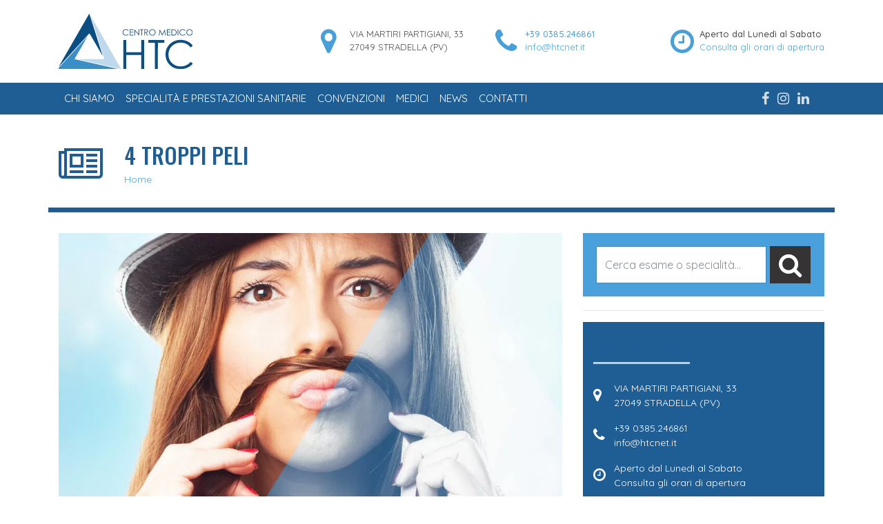

--- FILE ---
content_type: text/html; charset=UTF-8
request_url: https://www.htcnet.it/news/troppi-peli-endocrinologo/attachment/4-troppi-peli/
body_size: 9544
content:
<!DOCTYPE html>
<html class="no-js" lang="it">
<head>
<title>4 TROPPI PELI - HTC - Centro Medico Stradella PaviaHTC &#8211; Centro Medico Stradella Pavia</title>
<meta charset="utf-8">
<meta http-equiv="X-UA-Compatible" content="IE=edge">
<meta name="viewport" content="width=device-width, initial-scale=1.0">
<meta name='robots' content='index, follow, max-image-preview:large, max-snippet:-1, max-video-preview:-1' />
<style>img:is([sizes="auto" i], [sizes^="auto," i]) { contain-intrinsic-size: 3000px 1500px }</style>
<!-- Google Tag Manager for WordPress by gtm4wp.com -->
<script data-cfasync="false" data-pagespeed-no-defer>
var gtm4wp_datalayer_name = "dataLayer";
var dataLayer = dataLayer || [];
</script>
<!-- End Google Tag Manager for WordPress by gtm4wp.com -->
<!-- This site is optimized with the Yoast SEO plugin v26.8 - https://yoast.com/product/yoast-seo-wordpress/ -->
<link rel="canonical" href="https://www.htcnet.it/news/troppi-peli-endocrinologo/attachment/4-troppi-peli/" />
<meta property="og:locale" content="it_IT" />
<meta property="og:type" content="article" />
<meta property="og:title" content="4 TROPPI PELI - HTC - Centro Medico Stradella Pavia" />
<meta property="og:url" content="https://www.htcnet.it/news/troppi-peli-endocrinologo/attachment/4-troppi-peli/" />
<meta property="og:site_name" content="HTC - Centro Medico Stradella Pavia" />
<meta property="article:modified_time" content="2024-07-08T10:38:09+00:00" />
<meta property="og:image" content="https://www.htcnet.it/news/troppi-peli-endocrinologo/attachment/4-troppi-peli" />
<meta property="og:image:width" content="1280" />
<meta property="og:image:height" content="850" />
<meta property="og:image:type" content="image/jpeg" />
<meta name="twitter:card" content="summary_large_image" />
<script type="application/ld+json" class="yoast-schema-graph">{"@context":"https://schema.org","@graph":[{"@type":"WebPage","@id":"https://www.htcnet.it/news/troppi-peli-endocrinologo/attachment/4-troppi-peli/","url":"https://www.htcnet.it/news/troppi-peli-endocrinologo/attachment/4-troppi-peli/","name":"4 TROPPI PELI - HTC - Centro Medico Stradella Pavia","isPartOf":{"@id":"https://www.htcnet.it/#website"},"primaryImageOfPage":{"@id":"https://www.htcnet.it/news/troppi-peli-endocrinologo/attachment/4-troppi-peli/#primaryimage"},"image":{"@id":"https://www.htcnet.it/news/troppi-peli-endocrinologo/attachment/4-troppi-peli/#primaryimage"},"thumbnailUrl":"https://www.htcnet.it/wp-content/uploads/2024/07/4-TROPPI-PELI.jpg","datePublished":"2024-07-08T10:37:54+00:00","dateModified":"2024-07-08T10:38:09+00:00","breadcrumb":{"@id":"https://www.htcnet.it/news/troppi-peli-endocrinologo/attachment/4-troppi-peli/#breadcrumb"},"inLanguage":"it-IT","potentialAction":[{"@type":"ReadAction","target":["https://www.htcnet.it/news/troppi-peli-endocrinologo/attachment/4-troppi-peli/"]}]},{"@type":"ImageObject","inLanguage":"it-IT","@id":"https://www.htcnet.it/news/troppi-peli-endocrinologo/attachment/4-troppi-peli/#primaryimage","url":"https://www.htcnet.it/wp-content/uploads/2024/07/4-TROPPI-PELI.jpg","contentUrl":"https://www.htcnet.it/wp-content/uploads/2024/07/4-TROPPI-PELI.jpg","width":1280,"height":850,"caption":"peli - problema ormonale - endocrinologo"},{"@type":"BreadcrumbList","@id":"https://www.htcnet.it/news/troppi-peli-endocrinologo/attachment/4-troppi-peli/#breadcrumb","itemListElement":[{"@type":"ListItem","position":1,"name":"Home","item":"https://www.htcnet.it/"},{"@type":"ListItem","position":2,"name":"Troppi peli? Meglio escludere un problema ormonale rivolgendosi all&#8217;Endocrinologo","item":"https://www.htcnet.it/news/troppi-peli-endocrinologo/"},{"@type":"ListItem","position":3,"name":"4 TROPPI PELI"}]},{"@type":"WebSite","@id":"https://www.htcnet.it/#website","url":"https://www.htcnet.it/","name":"HTC - Centro Medico Stradella Pavia","description":"","potentialAction":[{"@type":"SearchAction","target":{"@type":"EntryPoint","urlTemplate":"https://www.htcnet.it/?s={search_term_string}"},"query-input":{"@type":"PropertyValueSpecification","valueRequired":true,"valueName":"search_term_string"}}],"inLanguage":"it-IT"}]}</script>
<!-- / Yoast SEO plugin. -->
<link rel='dns-prefetch' href='//www.htcnet.it' />
<link rel='stylesheet' id='wp-block-library-css' href='https://www.htcnet.it/wp-includes/css/dist/block-library/style.min.css?ver=6.8.3' type='text/css' media='all' />
<style id='classic-theme-styles-inline-css' type='text/css'>
/*! This file is auto-generated */
.wp-block-button__link{color:#fff;background-color:#32373c;border-radius:9999px;box-shadow:none;text-decoration:none;padding:calc(.667em + 2px) calc(1.333em + 2px);font-size:1.125em}.wp-block-file__button{background:#32373c;color:#fff;text-decoration:none}
</style>
<style id='global-styles-inline-css' type='text/css'>
:root{--wp--preset--aspect-ratio--square: 1;--wp--preset--aspect-ratio--4-3: 4/3;--wp--preset--aspect-ratio--3-4: 3/4;--wp--preset--aspect-ratio--3-2: 3/2;--wp--preset--aspect-ratio--2-3: 2/3;--wp--preset--aspect-ratio--16-9: 16/9;--wp--preset--aspect-ratio--9-16: 9/16;--wp--preset--color--black: #000000;--wp--preset--color--cyan-bluish-gray: #abb8c3;--wp--preset--color--white: #ffffff;--wp--preset--color--pale-pink: #f78da7;--wp--preset--color--vivid-red: #cf2e2e;--wp--preset--color--luminous-vivid-orange: #ff6900;--wp--preset--color--luminous-vivid-amber: #fcb900;--wp--preset--color--light-green-cyan: #7bdcb5;--wp--preset--color--vivid-green-cyan: #00d084;--wp--preset--color--pale-cyan-blue: #8ed1fc;--wp--preset--color--vivid-cyan-blue: #0693e3;--wp--preset--color--vivid-purple: #9b51e0;--wp--preset--gradient--vivid-cyan-blue-to-vivid-purple: linear-gradient(135deg,rgba(6,147,227,1) 0%,rgb(155,81,224) 100%);--wp--preset--gradient--light-green-cyan-to-vivid-green-cyan: linear-gradient(135deg,rgb(122,220,180) 0%,rgb(0,208,130) 100%);--wp--preset--gradient--luminous-vivid-amber-to-luminous-vivid-orange: linear-gradient(135deg,rgba(252,185,0,1) 0%,rgba(255,105,0,1) 100%);--wp--preset--gradient--luminous-vivid-orange-to-vivid-red: linear-gradient(135deg,rgba(255,105,0,1) 0%,rgb(207,46,46) 100%);--wp--preset--gradient--very-light-gray-to-cyan-bluish-gray: linear-gradient(135deg,rgb(238,238,238) 0%,rgb(169,184,195) 100%);--wp--preset--gradient--cool-to-warm-spectrum: linear-gradient(135deg,rgb(74,234,220) 0%,rgb(151,120,209) 20%,rgb(207,42,186) 40%,rgb(238,44,130) 60%,rgb(251,105,98) 80%,rgb(254,248,76) 100%);--wp--preset--gradient--blush-light-purple: linear-gradient(135deg,rgb(255,206,236) 0%,rgb(152,150,240) 100%);--wp--preset--gradient--blush-bordeaux: linear-gradient(135deg,rgb(254,205,165) 0%,rgb(254,45,45) 50%,rgb(107,0,62) 100%);--wp--preset--gradient--luminous-dusk: linear-gradient(135deg,rgb(255,203,112) 0%,rgb(199,81,192) 50%,rgb(65,88,208) 100%);--wp--preset--gradient--pale-ocean: linear-gradient(135deg,rgb(255,245,203) 0%,rgb(182,227,212) 50%,rgb(51,167,181) 100%);--wp--preset--gradient--electric-grass: linear-gradient(135deg,rgb(202,248,128) 0%,rgb(113,206,126) 100%);--wp--preset--gradient--midnight: linear-gradient(135deg,rgb(2,3,129) 0%,rgb(40,116,252) 100%);--wp--preset--font-size--small: 13px;--wp--preset--font-size--medium: 20px;--wp--preset--font-size--large: 36px;--wp--preset--font-size--x-large: 42px;--wp--preset--spacing--20: 0.44rem;--wp--preset--spacing--30: 0.67rem;--wp--preset--spacing--40: 1rem;--wp--preset--spacing--50: 1.5rem;--wp--preset--spacing--60: 2.25rem;--wp--preset--spacing--70: 3.38rem;--wp--preset--spacing--80: 5.06rem;--wp--preset--shadow--natural: 6px 6px 9px rgba(0, 0, 0, 0.2);--wp--preset--shadow--deep: 12px 12px 50px rgba(0, 0, 0, 0.4);--wp--preset--shadow--sharp: 6px 6px 0px rgba(0, 0, 0, 0.2);--wp--preset--shadow--outlined: 6px 6px 0px -3px rgba(255, 255, 255, 1), 6px 6px rgba(0, 0, 0, 1);--wp--preset--shadow--crisp: 6px 6px 0px rgba(0, 0, 0, 1);}:where(.is-layout-flex){gap: 0.5em;}:where(.is-layout-grid){gap: 0.5em;}body .is-layout-flex{display: flex;}.is-layout-flex{flex-wrap: wrap;align-items: center;}.is-layout-flex > :is(*, div){margin: 0;}body .is-layout-grid{display: grid;}.is-layout-grid > :is(*, div){margin: 0;}:where(.wp-block-columns.is-layout-flex){gap: 2em;}:where(.wp-block-columns.is-layout-grid){gap: 2em;}:where(.wp-block-post-template.is-layout-flex){gap: 1.25em;}:where(.wp-block-post-template.is-layout-grid){gap: 1.25em;}.has-black-color{color: var(--wp--preset--color--black) !important;}.has-cyan-bluish-gray-color{color: var(--wp--preset--color--cyan-bluish-gray) !important;}.has-white-color{color: var(--wp--preset--color--white) !important;}.has-pale-pink-color{color: var(--wp--preset--color--pale-pink) !important;}.has-vivid-red-color{color: var(--wp--preset--color--vivid-red) !important;}.has-luminous-vivid-orange-color{color: var(--wp--preset--color--luminous-vivid-orange) !important;}.has-luminous-vivid-amber-color{color: var(--wp--preset--color--luminous-vivid-amber) !important;}.has-light-green-cyan-color{color: var(--wp--preset--color--light-green-cyan) !important;}.has-vivid-green-cyan-color{color: var(--wp--preset--color--vivid-green-cyan) !important;}.has-pale-cyan-blue-color{color: var(--wp--preset--color--pale-cyan-blue) !important;}.has-vivid-cyan-blue-color{color: var(--wp--preset--color--vivid-cyan-blue) !important;}.has-vivid-purple-color{color: var(--wp--preset--color--vivid-purple) !important;}.has-black-background-color{background-color: var(--wp--preset--color--black) !important;}.has-cyan-bluish-gray-background-color{background-color: var(--wp--preset--color--cyan-bluish-gray) !important;}.has-white-background-color{background-color: var(--wp--preset--color--white) !important;}.has-pale-pink-background-color{background-color: var(--wp--preset--color--pale-pink) !important;}.has-vivid-red-background-color{background-color: var(--wp--preset--color--vivid-red) !important;}.has-luminous-vivid-orange-background-color{background-color: var(--wp--preset--color--luminous-vivid-orange) !important;}.has-luminous-vivid-amber-background-color{background-color: var(--wp--preset--color--luminous-vivid-amber) !important;}.has-light-green-cyan-background-color{background-color: var(--wp--preset--color--light-green-cyan) !important;}.has-vivid-green-cyan-background-color{background-color: var(--wp--preset--color--vivid-green-cyan) !important;}.has-pale-cyan-blue-background-color{background-color: var(--wp--preset--color--pale-cyan-blue) !important;}.has-vivid-cyan-blue-background-color{background-color: var(--wp--preset--color--vivid-cyan-blue) !important;}.has-vivid-purple-background-color{background-color: var(--wp--preset--color--vivid-purple) !important;}.has-black-border-color{border-color: var(--wp--preset--color--black) !important;}.has-cyan-bluish-gray-border-color{border-color: var(--wp--preset--color--cyan-bluish-gray) !important;}.has-white-border-color{border-color: var(--wp--preset--color--white) !important;}.has-pale-pink-border-color{border-color: var(--wp--preset--color--pale-pink) !important;}.has-vivid-red-border-color{border-color: var(--wp--preset--color--vivid-red) !important;}.has-luminous-vivid-orange-border-color{border-color: var(--wp--preset--color--luminous-vivid-orange) !important;}.has-luminous-vivid-amber-border-color{border-color: var(--wp--preset--color--luminous-vivid-amber) !important;}.has-light-green-cyan-border-color{border-color: var(--wp--preset--color--light-green-cyan) !important;}.has-vivid-green-cyan-border-color{border-color: var(--wp--preset--color--vivid-green-cyan) !important;}.has-pale-cyan-blue-border-color{border-color: var(--wp--preset--color--pale-cyan-blue) !important;}.has-vivid-cyan-blue-border-color{border-color: var(--wp--preset--color--vivid-cyan-blue) !important;}.has-vivid-purple-border-color{border-color: var(--wp--preset--color--vivid-purple) !important;}.has-vivid-cyan-blue-to-vivid-purple-gradient-background{background: var(--wp--preset--gradient--vivid-cyan-blue-to-vivid-purple) !important;}.has-light-green-cyan-to-vivid-green-cyan-gradient-background{background: var(--wp--preset--gradient--light-green-cyan-to-vivid-green-cyan) !important;}.has-luminous-vivid-amber-to-luminous-vivid-orange-gradient-background{background: var(--wp--preset--gradient--luminous-vivid-amber-to-luminous-vivid-orange) !important;}.has-luminous-vivid-orange-to-vivid-red-gradient-background{background: var(--wp--preset--gradient--luminous-vivid-orange-to-vivid-red) !important;}.has-very-light-gray-to-cyan-bluish-gray-gradient-background{background: var(--wp--preset--gradient--very-light-gray-to-cyan-bluish-gray) !important;}.has-cool-to-warm-spectrum-gradient-background{background: var(--wp--preset--gradient--cool-to-warm-spectrum) !important;}.has-blush-light-purple-gradient-background{background: var(--wp--preset--gradient--blush-light-purple) !important;}.has-blush-bordeaux-gradient-background{background: var(--wp--preset--gradient--blush-bordeaux) !important;}.has-luminous-dusk-gradient-background{background: var(--wp--preset--gradient--luminous-dusk) !important;}.has-pale-ocean-gradient-background{background: var(--wp--preset--gradient--pale-ocean) !important;}.has-electric-grass-gradient-background{background: var(--wp--preset--gradient--electric-grass) !important;}.has-midnight-gradient-background{background: var(--wp--preset--gradient--midnight) !important;}.has-small-font-size{font-size: var(--wp--preset--font-size--small) !important;}.has-medium-font-size{font-size: var(--wp--preset--font-size--medium) !important;}.has-large-font-size{font-size: var(--wp--preset--font-size--large) !important;}.has-x-large-font-size{font-size: var(--wp--preset--font-size--x-large) !important;}
:where(.wp-block-post-template.is-layout-flex){gap: 1.25em;}:where(.wp-block-post-template.is-layout-grid){gap: 1.25em;}
:where(.wp-block-columns.is-layout-flex){gap: 2em;}:where(.wp-block-columns.is-layout-grid){gap: 2em;}
:root :where(.wp-block-pullquote){font-size: 1.5em;line-height: 1.6;}
</style>
<link rel='stylesheet' id='contact-form-7-css' href='https://www.htcnet.it/wp-content/plugins/contact-form-7/includes/css/styles.css?ver=6.1.4' type='text/css' media='all' />
<link rel='stylesheet' id='bootstrap-css-css' href='https://www.htcnet.it/wp-content/themes/htcnet/assets/css/bootstrap.min.css?ver=4.0.0-beta' type='text/css' media='all' />
<link rel='stylesheet' id='font-awesome-css-css' href='https://www.htcnet.it/wp-content/themes/htcnet/assets/css/font-awesome.min.css?ver=4.7.0' type='text/css' media='all' />
<link rel='stylesheet' id='slick-css-css' href='https://www.htcnet.it/wp-content/themes/htcnet/assets/slick/slick.css' type='text/css' media='all' />
<link rel='stylesheet' id='slick-theme-css-css' href='https://www.htcnet.it/wp-content/themes/htcnet/assets/slick/slick-theme.css' type='text/css' media='all' />
<link rel='stylesheet' id='base-css-css' href='https://www.htcnet.it/wp-content/themes/htcnet/assets/css/base.css' type='text/css' media='all' />
<link rel='stylesheet' id='custom-css-css' href='https://www.htcnet.it/wp-content/themes/htcnet/custom.css' type='text/css' media='all' />
<link rel='stylesheet' id='blueimp-gallery-css' href='https://www.htcnet.it/wp-content/themes/htcnet/assets/bootstrap_gallery/css/blueimp-gallery.css' type='text/css' media='all' />
<script src='//www.htcnet.it/wp-content/cache/wpfc-minified/f1990z2x/bnnqe.js' type="text/javascript"></script>
<!-- <script type="text/javascript" src="https://www.htcnet.it/wp-includes/js/jquery/jquery.min.js?ver=3.7.1" id="jquery-core-js"></script> -->
<!-- <script type="text/javascript" src="https://www.htcnet.it/wp-includes/js/jquery/jquery-migrate.min.js?ver=3.4.1" id="jquery-migrate-js"></script> -->
<link rel="https://api.w.org/" href="https://www.htcnet.it/wp-json/" /><link rel="alternate" title="JSON" type="application/json" href="https://www.htcnet.it/wp-json/wp/v2/media/6919" /><link rel="alternate" title="oEmbed (JSON)" type="application/json+oembed" href="https://www.htcnet.it/wp-json/oembed/1.0/embed?url=https%3A%2F%2Fwww.htcnet.it%2Fnews%2Ftroppi-peli-endocrinologo%2Fattachment%2F4-troppi-peli%2F" />
<link rel="alternate" title="oEmbed (XML)" type="text/xml+oembed" href="https://www.htcnet.it/wp-json/oembed/1.0/embed?url=https%3A%2F%2Fwww.htcnet.it%2Fnews%2Ftroppi-peli-endocrinologo%2Fattachment%2F4-troppi-peli%2F&#038;format=xml" />
<!-- Google Tag Manager for WordPress by gtm4wp.com -->
<!-- GTM Container placement set to automatic -->
<script data-cfasync="false" data-pagespeed-no-defer type="text/javascript">
var dataLayer_content = {"pagePostType":"attachment","pagePostType2":"single-attachment","pagePostAuthor":"kauky.admin"};
dataLayer.push( dataLayer_content );
</script>
<script data-cfasync="false" data-pagespeed-no-defer type="text/javascript">
(function(w,d,s,l,i){w[l]=w[l]||[];w[l].push({'gtm.start':
new Date().getTime(),event:'gtm.js'});var f=d.getElementsByTagName(s)[0],
j=d.createElement(s),dl=l!='dataLayer'?'&l='+l:'';j.async=true;j.src=
'//www.googletagmanager.com/gtm.js?id='+i+dl;f.parentNode.insertBefore(j,f);
})(window,document,'script','dataLayer','GTM-PZWSBMM');
</script>
<!-- End Google Tag Manager for WordPress by gtm4wp.com --><link rel="icon" href="https://www.htcnet.it/wp-content/uploads/2019/12/cropped-favicon_htc-32x32.png" sizes="32x32" />
<link rel="icon" href="https://www.htcnet.it/wp-content/uploads/2019/12/cropped-favicon_htc-192x192.png" sizes="192x192" />
<link rel="apple-touch-icon" href="https://www.htcnet.it/wp-content/uploads/2019/12/cropped-favicon_htc-180x180.png" />
<meta name="msapplication-TileImage" content="https://www.htcnet.it/wp-content/uploads/2019/12/cropped-favicon_htc-270x270.png" />
<style type="text/css" id="wp-custom-css">
article#post_57{word-break: break-word;}
.pagePO{margin-top: 40px;}
.pagePO .pagePO_item h2 {font-size: 30px;text-align: center; color: #ffffff; }
.pagePO .pagePO_item{padding: 50px 20px; background-color: #1F5E95; }
.pagePO .pagePO_item:hover{background-color: #454545ed; transition: 0.3s;}
.pagePO .pagePO_item:hover h2{color: #ffffff!important; transition: 0.3s;}
.pagePO h2:hover{color:#ffffff!important; transition: 0.3s;}
.pagePO .btn-white{padding: 10px 20px; margin-top: 20px; box-shadow: unset!important;}
.pagePO .btn-white:active{background-color: #ffffff!important; color: #1F5E95!important; border-color: #1F5E95!important;}
.pagePO .pagePO_itemContainer{margin-top:20px;}
.servizionlinemenu {
background: cadetblue;
font-weight: 600;
}
@media only screen and (min-width: 600px) {
.servizionlinemenu {margin-left: 30px;}
}
.grecaptcha-badge { visibility: hidden; }
body .iubenda-tp-btn.iubenda-cs-preferences-link{display:none!important;}
.blog .pagination{flex-wrap:wrap;}
/** hide prenota ora **/
.single-area section.block-4.widget_block .btn, .single-specialita section.block-4.widget_block .btn, .single-prestazione section.block-4.widget_block .btn {
display: none;
}
.navbar-brand {
margin-right: 0!important;
}		</style>
<!-- Facebook Pixel Code -->
<script>
!function(f,b,e,v,n,t,s)
{if(f.fbq)return;n=f.fbq=function(){n.callMethod?
n.callMethod.apply(n,arguments):n.queue.push(arguments)};
if(!f._fbq)f._fbq=n;n.push=n;n.loaded=!0;n.version='2.0';
n.queue=[];t=b.createElement(e);t.async=!0;
t.src=v;s=b.getElementsByTagName(e)[0];
s.parentNode.insertBefore(t,s)}(window,document,'script',
'https://connect.facebook.net/en_US/fbevents.js');
fbq('init', '2990743931038868');
fbq('track', 'PageView');
</script>
<noscript>
<img height="1" width="1"
src="https://www.facebook.com/tr?id=2990743931038868&ev=PageView&noscript=1"/>
</noscript>
<!-- End Facebook Pixel Code -->
<style media="screen">
.topbar {
background-color: #333;
color: #ffffff            }
.header-left {
background-color: #1f5e95            }
.header-central-noimg .navbar-nav .nav-link {
background-color: #1f5e95            }
.logo_left_hamburger__title {
background-color: #1f5e95            }
.navbar-nav .nav-link {
color: #fff!important;            }
body {
background-color: #fff            }
.footer {
background-color: #353333;
color: #ffffff            }
a {
color: #4aa0d7            }
a:hover {
color: #1f5e95            }
.header-central .navbar-toggler {
color: ##fff!important;            }
.page-item.active .page-link {
border-color: #4aa0d7;
background-color: #4aa0d7;
}
.page-link {
color: #4aa0d7;
}
.btn-primary {
background-color: #4aa0d7;
border-color: #4aa0d7;
}
.footer .widget_social a {
color: #ffffff;
}
</style>
</head>
<body class="attachment wp-singular attachment-template-default single single-attachment postid-6919 attachmentid-6919 attachment-jpeg wp-theme-htcnet">
<div class="container header_main">
<div class="row">
<div class="col-sm-4">
<a class="navbar-brand" href="https://www.htcnet.it/"><img class="navbar__logo"
src="https://www.htcnet.it/wp-content/uploads/2019/12/logo_HTC.svg"
alt="HTC &#8211; Centro Medico Stradella Pavia"></a>
</div>
<div class="col-sm-8 header_top_right align-self-center">
<div class="row">
<div class="col-sm-4 align-self-center">
<div class="row">
<span class="col-2 align-self-center"><i class="fa fa-map-marker" aria-hidden="true"></i></span>
<span class="col-10">
<div class="sottotitolo">VIA MARTIRI PARTIGIANI, 33 </div>
<div class="sottotitolo">27049 STRADELLA (PV)</div>
</span>
</div>
</div>
<div class="col-sm-4 align-self-center">
<div class="row">
<span class="col-2 align-self-center"><i class="fa fa-phone" aria-hidden="true"></i></span>
<span class="col-10">
<div class="titolo"><a href="tel:00390385246861" onclick="ga('send', 'event', 'TelefonoHeader', 'click', '+39 0385.246861', 1);"> +39 0385.246861</a></div>
<div class="sottotitolo"><a href="mailto:info@htcnet.it" onclick="ga('send', 'event', 'MailHeader', 'click', 'info@htcnet.it', 1);">info@htcnet.it</a></div>
</span>
</div>
</div>
<div class="col-sm-4 align-self-center">
<div class="row">
<span class="col-2 align-self-center"><i class="fa fa-clock-o" aria-hidden="true"></i></span>
<span class="col-10">
<div class="titolo">Aperto dal Lunedì al Sabato </div>
<div class="sottotitolo"><a href ="/contatti">Consulta gli orari di apertura</a></div>
</span>
</div>
</div>
</div>
</div>
</div>
</div>
<div class="container-fluid header-left clearfix">
<div class="container">
<nav class="navbar navbar-expand-lg navbar-light">
<button class="navbar-toggler" type="button" data-toggle="collapse" data-target="#navbarTogglerDemo03"
aria-controls="navbarTogglerDemo03" aria-expanded="false" aria-label="Toggle navigation">
<span class="navbar-toggler-icon"></span>
</button>
<div class="collapse navbar-collapse" id="navbarTogglerDemo03">
<ul id="menu-main-menu" class="navbar-nav"><li  id="menu-item-81" class="menu-item menu-item-type-post_type menu-item-object-page nav-item nav-item-81"><a href="https://www.htcnet.it/chi-siamo/" class="nav-link">Chi siamo</a></li>
<li  id="menu-item-196" class="menu-item menu-item-type-post_type menu-item-object-page nav-item nav-item-196"><a href="https://www.htcnet.it/specialita/" class="nav-link">Specialità e Prestazioni Sanitarie</a></li>
<li  id="menu-item-84" class="menu-item menu-item-type-post_type menu-item-object-page nav-item nav-item-84"><a href="https://www.htcnet.it/convenzioni/" class="nav-link">Convenzioni</a></li>
<li  id="menu-item-86" class="menu-item menu-item-type-post_type menu-item-object-page nav-item nav-item-86"><a href="https://www.htcnet.it/medici/" class="nav-link">Medici</a></li>
<li  id="menu-item-87" class="menu-item menu-item-type-post_type menu-item-object-page current_page_parent nav-item nav-item-87"><a href="https://www.htcnet.it/news/" class="nav-link">News</a></li>
<li  id="menu-item-83" class="menu-item menu-item-type-post_type menu-item-object-page nav-item nav-item-83"><a href="https://www.htcnet.it/contatti/" class="nav-link">Contatti</a></li>
</ul>                </div>
<div class="navbar-social">
<span class="widget_social"><a href="https://www.facebook.com/CentroMedicoHTC/" target="_blank"><i class="fa fa-facebook" aria-hidden="true"></i></a><a href="https://www.instagram.com/htc_centromedico/" target="_blank"><i class="fa fa-instagram" aria-hidden="true"></i></a><a href="https://www.linkedin.com/company/htc---centro-medico-diagnostico/" target="_blank"><i class="fa fa-linkedin" aria-hidden="true"></i></a></span>                    </div><!-- #primary-sidebar -->
</nav>
</div>
</div>
<div class="logo_left__title">
<div class="container" style="    border-bottom: 7px solid ">
<header>
<div class="row">
<div class="col-3 col-sm-1 align-self-center">
<i style="    font-size: 4em;" class="fa fa-newspaper-o" aria-hidden="true"></i>
</div>
<div class="col-9 col-sm-11">
<h1 class="title">4 TROPPI PELI</h1>
<div class="breadcrumbs"><a href="/">Home</a></div><!--</div>-->                    </div>
</div>
</header>
</div>
</div>
<div class="container">
<div class="row">
<div class="col-sm-8">
<div id="content" role="main">
<article role="article" id="post_6919" class="post-6919 attachment type-attachment status-inherit hentry">
<section>
<img style="max-width:100%; height:auto;" src="https://www.htcnet.it/wp-content/uploads/2024/07/4-TROPPI-PELI-970x644.webp" alt=""/>
<br/><br/>
<p class="attachment"><a href='https://www.htcnet.it/wp-content/uploads/2024/07/4-TROPPI-PELI.jpg'><img fetchpriority="high" decoding="async" width="452" height="300" src="https://www.htcnet.it/wp-content/uploads/2024/07/4-TROPPI-PELI-452x300.webp" class="attachment-medium size-medium" alt="peli - problema ormonale - endocrinologo" srcset="https://www.htcnet.it/wp-content/uploads/2024/07/4-TROPPI-PELI-452x300.webp 452w,  https://www.htcnet.it/wp-content/uploads/2024/07/4-TROPPI-PELI-970x644.webp 970w,  https://www.htcnet.it/wp-content/uploads/2024/07/4-TROPPI-PELI-768x510.webp 768w,  https://www.htcnet.it/wp-content/uploads/2024/07/4-TROPPI-PELI.webp 1280w" sizes="(max-width: 452px) 100vw, 452px" /></a></p>
<div>
<p class="text-muted" style="margin-bottom: 30px;">
<i class="fa fa-folder-open-o"></i>&nbsp; Categoria: <br/>
<i class="fa fa-comment-o"></i>&nbsp; Commenti : <span>Commenti disabilitati<span class="screen-reader-text"> su 4 TROPPI PELI</span></span>                                            <br/><i class="fa fa-calendar"></i>&nbsp; 8 Luglio 2024                                            <br/>                                        </p>
</div>
</section>
</article>
<!-- You can start editing here. -->
<!-- If comments are closed. -->
<p class="nocomments">I commenti sono chiusi.</p>
</div><!-- /#content -->
</div>
<div class="col-sm-4" id="sidebar" role="navigation">
<aside class="sidebar">
<section class="search-3 widget_search"><form class="form-inline" role="search" method="get" id="searchform" action="https://www.htcnet.it/" >
<input class="form-control" type="text" value="" placeholder="Cerca esame o specialità..." name="s" id="s" />
<button type="submit" id="searchsubmit" value="Search" class="btn btn-primary"><i class="fa fa-search"></i></button>
</form></section><section class="text-7 widget_text">			<div class="textwidget"><hr/>
</div>
</section><section class="widget_text custom_html-2 widget_custom_html"><h4>PRENOTA ORA</h4><div class="textwidget custom-html-widget"><div class="row">
<div class="col-12 align-self-center">
<div class="row cta_footer__left__address">
<span class="col-1 align-self-center"><i class="fa fa-map-marker" aria-hidden="true"></i></span>
<span class="col-10">
<div class="sottotitolo">VIA MARTIRI PARTIGIANI, 33 </div>
<div class="sottotitolo">27049 STRADELLA (PV)</div>
</span>
</div>
</div>
<div class="col-12 align-self-center">
<div class="row cta_footer__left__address">
<span class="col-1 align-self-center"><i class="fa fa-phone" aria-hidden="true"></i></span>
<span class="col-10">
<div class="titolo"><a href="tel:00390385246861" onclick="ga('send', 'event', 'TelefonoLaterale', 'click', '+39 0385.246861', 1);"> +39 0385.246861</a></div>
<div class="sottotitolo"><a href="mailto:info@htcnet.it" onclick="ga('send', 'event', 'MailLaterale', 'click', 'info@htcnet.it', 1);">info@htcnet.it</a></div>
</span>
</div>
</div>
<div class="col-12 align-self-center">
<div class="row cta_footer__left__address">
<span class="col-1 align-self-center"><i class="fa fa-clock-o" aria-hidden="true"></i></span>
<span class="col-10">
<div class="titolo">Aperto dal Lunedì al Sabato </div>
<div class="sottotitolo"><a href="/contatti">Consulta gli orari di apertura</a></div>
</span>
</div>
</div>
</div></div></section><section class="block-4 widget_block">
<div class="wp-block-buttons btn btn-primary has-white-background-color has-background is-content-justification-center is-layout-flex wp-container-core-buttons-is-layout-16018d1d wp-block-buttons-is-layout-flex">
<div class="wp-block-button has-custom-width wp-block-button__width-100"><a class="wp-block-button__link has-white-background-color has-text-color has-background has-link-color wp-element-button" href="http://www.miodottore.it/strutture/htc-srl?utm_source=widget-clinic-22745&amp;utm_medium=link&amp;widget=1&amp;fid=22745&amp;saasonly=true" style="color:#1f5e95" target="_blank" rel="noreferrer noopener">Prenota una visita</a></div>
</div>
</section><section class="block-7 widget_block">
<div style="height:25px" aria-hidden="true" class="wp-block-spacer"></div>
</section><section class="text-6 widget_text"><h4>DOVE SIAMO</h4>			<div class="textwidget"><p>HTC Centro Medico di Stradella (Pavia), si trova in Oltrepò Pavese vicino a: Castel San Giovanni, Piacenza, Belgioioso, Broni, Casteggio, Voghera, Pavia, Tortona, Alessandria, Lodi.</p>
<p>È comodamente raggiungibile anche da Milano.</p>
</div>
</section></aside>
<div class="row">
<div class="col-md-12">
</div>
</div>
<div class="row">
<div class="col-md-12">
</div>
</div>
</div>
</div><!-- /.row -->
</div><!-- /.container -->
<div class="container-fluid cta_footer">
<div class="container">
<div class="row">
<div class="col-md-8 cta_footer__left">
<div class="title">
PRENOTA ORA
</div>
<div class="row">
<div class="col-12 align-self-center">
<div class="row cta_footer__left__address">
<span class="col-1 align-self-center"><i class="fa fa-map-marker" aria-hidden="true"></i></span>
<span class="col-10">
<div class="sottotitolo">VIA MARTIRI PARTIGIANI, 33 </div>
<div class="sottotitolo">27049 STRADELLA (PV)</div>
</span>
</div>
</div>
<div class="col-12 align-self-center">
<div class="row cta_footer__left__address">
<span class="col-1 align-self-center"><i class="fa fa-phone" aria-hidden="true"></i></span>
<span class="col-10">
<div class="titolo"><a href="tel:00390385246861" onclick="ga('send', 'event', 'TelefonoPrenotaOraOrizzontale', 'click', '+39 0385.246861', 1);"> +39 0385.246861</a></div>
<div class="sottotitolo"><a href="mailto:info@htcnet.it" onclick="ga('send', 'event', 'MailPrenotaOraOrizzontale', 'click', 'info@htcnet.it', 1);">info@htcnet.it</a></div>
</span>
</div>
</div>
<div class="col-12 align-self-center">
<div class="row cta_footer__left__address">
<span class="col-1 align-self-center"><i class="fa fa-clock-o" aria-hidden="true"></i></span>
<span class="col-10">
<div class="titolo">Aperto dal Lunedì al Sabato </div>
<div class="sottotitolo"><a href ="/contatti">Consulta gli orari di apertura</a></div>
</span>
</div>
</div>
</div>
</div>
<div class="col-md-4 cta_footer__right">
<div class="title">
RICEVI CONTENUTI PREZIOSI DIRETTAMENTE NELLA TUA CASELLA DI POSTA
</div>
<!-- Begin MailChimp Signup Form -->
<div id="mc_embed_signup">
<form action="https://htcnet.us6.list-manage.com/subscribe/post?u=f6f12fd281&amp;id=08ae772aa7" method="post" id="mc-embedded-subscribe-form" name="mc-embedded-subscribe-form" class="validate" target="_blank" novalidate>
<div id="mc_embed_signup_scroll">
<div class="mc-field-group">
<label for="mce-FNAME">Nome  <span class="asterisk">*</span>
</label>
<input type="text" value="" name="FNAME" class="required" id="mce-FNAME">
</div>
<div class="mc-field-group">
<label for="mce-EMAIL">E-mail  <span class="asterisk">*</span>
</label>
<input type="email" value="" name="EMAIL" class="required email" id="mce-EMAIL">
</div>
<div class="cta_blog__acceptance">
<span class="cta_blog__acceptance__flag"><input type="checkbox" id="checkme"> </span>
<span class="cta_blog__acceptance__text">Confermo di aver preso visione dell'<a href="/privacy-policy" target="_blank">Informativa privacy</a> e acconsento al trattamento dei dati personali ai sensi dell'art. 13 del D.Lgs 196/2003 e dell'art. 13 del Regolamento UE 679/2016 per ricevere newsletter</span>
</div>
<div id="mce-responses" class="clear">
<div class="response" id="mce-error-response" style="display:none"></div>
<div class="response" id="mce-success-response" style="display:none"></div>
</div>    <!-- real people should not fill this in and expect good things - do not remove this or risk form bot signups-->
<div style="position: absolute; left: -5000px;" aria-hidden="true"><input type="text" name="b_f6f12fd281_08ae772aa7" tabindex="-1" value=""></div>
<div class="clear"><input onclick="ga('send', 'event', 'Newsletter', 'submit', 'Newsletter', 1);" type="submit" value="Iscriviti" name="subscribe" id="mc-embedded-subscribe" class="button"></div>
</div>
<script>
var sendbtn = document.getElementById("mc-embedded-subscribe");
var checker = document.getElementById("checkme");
sendbtn.disabled = true;
checker.onchange = function(){
if(this.checked){
sendbtn.disabled = false;
} else {
sendbtn.disabled = true;
}
}
</script>
</form>
</div>
<!--End mc_embed_signup-->
</div>
</div>
</div>
</div>
<div class="footer">
<footer class="container">
<div class="row">
<div class="col-sm-6"><div class="text-5 widget_text"><h4>CHI SIAMO</h4>			<div class="textwidget"><p>Dall’incontro tra la <b>professionalità in campo medico </b>e l’efficienza della conduzione privata, nel 2001, a Stradella (PV) nasce HTC, Health Tracking Center ovvero “Centro per il <b>monitoraggio della salute</b>”, il luogo in cui la tua salute, oltre a ricevere le cure migliori, viene anche tenuta costantemente sotto controllo: perché <b>diagnosi </b>puntuali e <b>trattament</b>i mirati la ripristinano quando viene meno, ma la prevenzione ed un corretto stile di vita sono essenziali per mantenerla nel tempo.</p>
<p>HTC si trova a Stradella, provincia di Pavia in Oltrepò Pavese vicino a: Castel San Giovanni, Piacenza, Belgioioso, Broni, Casteggio, Voghera, Pavia, Tortona, Alessandria, Lodi. È<b> </b>comodamente raggiungibile anche da Milano.</p>
<p>Direttore Sanitario: Dott.ssa Piera Adele Milani<br />
Autorizzazione Sanitaria n° 10/2001 del 08/06/2001<br />
Autorizzazione Ordine dei Medici di Pavia n° 71 del 28/11/2005</p>
</div>
</div></div><div class="col-sm-3"><div class="text-2 widget_text"><h4>HTC SRL</h4>			<div class="textwidget"><p>Via Martiri Partigiani, 33<br />
27049 &#8211; Stradella (PV)<br />
Tel. <a href="tel:00390385246861" onclick="ga('send', 'event', 'TelefonoFooter', 'click', '+39 0385.246861', 1);"> +39 0385.246861</a><br />
<a href="mailto:info@htcnet.it" onclick="ga('send', 'event', 'MailFooter', 'click', 'info@htcnet.it', 1);">info@htcnet.it</a></p>
<p>P. IVA 13329800158<br />
Pec: htc@pec.htcnet.it<br />
Rea: PV-231450<br />
Cap. sociale: 25.000 €</p>
</div>
</div></div><div class="col-sm-3"><div class="nav_menu-2 widget_nav_menu"><h4>INFO</h4><div class="menu-footer-menu-container"><ul id="menu-footer-menu" class="menu"><li id="menu-item-2654" class="menu-item menu-item-type-post_type menu-item-object-page menu-item-2654"><a href="https://www.htcnet.it/chi-siamo/">Chi siamo</a></li>
<li id="menu-item-2653" class="menu-item menu-item-type-post_type menu-item-object-page menu-item-2653"><a href="https://www.htcnet.it/carta-dei-servizi/">Carta dei servizi</a></li>
<li id="menu-item-2655" class="menu-item menu-item-type-post_type menu-item-object-page menu-item-2655"><a href="https://www.htcnet.it/codice-etico/">Codice etico</a></li>
<li id="menu-item-2869" class="menu-item menu-item-type-post_type menu-item-object-page menu-item-2869"><a href="https://www.htcnet.it/privacy-policy/">Privacy policy</a></li>
<li id="menu-item-2868" class="menu-item menu-item-type-post_type menu-item-object-page menu-item-2868"><a href="https://www.htcnet.it/cookie-policy/">Cookie policy</a></li>
<li id="menu-item-5047" class="iubenda-cs-preferences-link menu-item menu-item-type-custom menu-item-object-custom menu-item-5047"><a href="#">Preferenze cookie</a></li>
<li id="menu-item-2656" class="menu-item menu-item-type-post_type menu-item-object-page menu-item-2656"><a href="https://www.htcnet.it/contatti/">Contatti</a></li>
</ul></div></div><span class="widget_social"><a href="https://www.facebook.com/CentroMedicoHTC/" target="_blank"><i class="fa fa-facebook" aria-hidden="true"></i></a><a href="https://www.instagram.com/htc_centromedico/" target="_blank"><i class="fa fa-instagram" aria-hidden="true"></i></a><a href="https://www.linkedin.com/company/htc---centro-medico-diagnostico/" target="_blank"><i class="fa fa-linkedin" aria-hidden="true"></i></a></span></div>        </div>
</div>
</footer>
<div class="footer-copy">
<div class="container"><div class="text-8 widget_text">			<div class="textwidget"><p>Designed by <a href="https://www.kauky.com" target="_blank" rel="nofollow">KAUKY.COM</a></p>
</div>
</div></div>
</div>
</div>
<script type="speculationrules">
{"prefetch":[{"source":"document","where":{"and":[{"href_matches":"\/*"},{"not":{"href_matches":["\/wp-*.php","\/wp-admin\/*","\/wp-content\/uploads\/*","\/wp-content\/*","\/wp-content\/plugins\/*","\/wp-content\/themes\/htcnet\/*","\/*\\?(.+)"]}},{"not":{"selector_matches":"a[rel~=\"nofollow\"]"}},{"not":{"selector_matches":".no-prefetch, .no-prefetch a"}}]},"eagerness":"conservative"}]}
</script>
<style id='core-block-supports-inline-css' type='text/css'>
.wp-container-core-buttons-is-layout-16018d1d{justify-content:center;}
</style>
<script type="text/javascript" src="https://www.htcnet.it/wp-includes/js/dist/hooks.min.js?ver=4d63a3d491d11ffd8ac6" id="wp-hooks-js"></script>
<script type="text/javascript" src="https://www.htcnet.it/wp-includes/js/dist/i18n.min.js?ver=5e580eb46a90c2b997e6" id="wp-i18n-js"></script>
<script type="text/javascript" id="wp-i18n-js-after">
/* <![CDATA[ */
wp.i18n.setLocaleData( { 'text direction\u0004ltr': [ 'ltr' ] } );
/* ]]> */
</script>
<script type="text/javascript" src="https://www.htcnet.it/wp-content/plugins/contact-form-7/includes/swv/js/index.js?ver=6.1.4" id="swv-js"></script>
<script type="text/javascript" id="contact-form-7-js-translations">
/* <![CDATA[ */
( function( domain, translations ) {
var localeData = translations.locale_data[ domain ] || translations.locale_data.messages;
localeData[""].domain = domain;
wp.i18n.setLocaleData( localeData, domain );
} )( "contact-form-7", {"translation-revision-date":"2025-11-18 20:27:55+0000","generator":"GlotPress\/4.0.3","domain":"messages","locale_data":{"messages":{"":{"domain":"messages","plural-forms":"nplurals=2; plural=n != 1;","lang":"it"},"This contact form is placed in the wrong place.":["Questo modulo di contatto \u00e8 posizionato nel posto sbagliato."],"Error:":["Errore:"]}},"comment":{"reference":"includes\/js\/index.js"}} );
/* ]]> */
</script>
<script type="text/javascript" id="contact-form-7-js-before">
/* <![CDATA[ */
var wpcf7 = {
"api": {
"root": "https:\/\/www.htcnet.it\/wp-json\/",
"namespace": "contact-form-7\/v1"
}
};
/* ]]> */
</script>
<script type="text/javascript" src="https://www.htcnet.it/wp-content/plugins/contact-form-7/includes/js/index.js?ver=6.1.4" id="contact-form-7-js"></script>
<script type="text/javascript" src="https://www.google.com/recaptcha/api.js?render=6Lfd_hksAAAAALMIDkUanT7Fmvri5cOqX6BCKJud&amp;ver=3.0" id="google-recaptcha-js"></script>
<script type="text/javascript" src="https://www.htcnet.it/wp-includes/js/dist/vendor/wp-polyfill.min.js?ver=3.15.0" id="wp-polyfill-js"></script>
<script type="text/javascript" id="wpcf7-recaptcha-js-before">
/* <![CDATA[ */
var wpcf7_recaptcha = {
"sitekey": "6Lfd_hksAAAAALMIDkUanT7Fmvri5cOqX6BCKJud",
"actions": {
"homepage": "homepage",
"contactform": "contactform"
}
};
/* ]]> */
</script>
<script type="text/javascript" src="https://www.htcnet.it/wp-content/plugins/contact-form-7/modules/recaptcha/index.js?ver=6.1.4" id="wpcf7-recaptcha-js"></script>
<script type="text/javascript" src="https://www.htcnet.it/wp-content/themes/htcnet/assets/js/modernizr.min.js" id="modernizr-js"></script>
<script type="text/javascript" src="https://www.htcnet.it/wp-content/themes/htcnet/assets/js/tether.min.js" id="tether-js"></script>
<script type="text/javascript" src="https://www.htcnet.it/wp-content/themes/htcnet/assets/js/popper.min.js?ver=popper" id="popper-js-js"></script>
<script type="text/javascript" src="https://www.htcnet.it/wp-content/themes/htcnet/assets/js/bootstrap.min.js?ver=4.0.0-beta" id="bootstrap-js-js"></script>
<script type="text/javascript" src="https://www.htcnet.it/wp-content/themes/htcnet/assets/js/custom.js" id="custom-js-js"></script>
<script type="text/javascript" src="https://www.htcnet.it/wp-content/themes/htcnet/assets/slick/slick.min.js" id="slick-js-js"></script>
<script type="text/javascript" src="https://www.htcnet.it/wp-content/themes/htcnet/assets/bootstrap_gallery/js/blueimp-gallery.min.js" id="blueimp-gallery-js-js"></script>
</body>
</html><!-- Performance optimized by Redis Object Cache. Learn more: https://wprediscache.com --><!-- WP Fastest Cache file was created in 0.346 seconds, on 22/01/2026 @ 00:45 --><!-- need to refresh to see cached version -->

--- FILE ---
content_type: text/html; charset=utf-8
request_url: https://www.google.com/recaptcha/api2/anchor?ar=1&k=6Lfd_hksAAAAALMIDkUanT7Fmvri5cOqX6BCKJud&co=aHR0cHM6Ly93d3cuaHRjbmV0Lml0OjQ0Mw..&hl=en&v=PoyoqOPhxBO7pBk68S4YbpHZ&size=invisible&anchor-ms=20000&execute-ms=30000&cb=zfwc2nyvfolt
body_size: 48677
content:
<!DOCTYPE HTML><html dir="ltr" lang="en"><head><meta http-equiv="Content-Type" content="text/html; charset=UTF-8">
<meta http-equiv="X-UA-Compatible" content="IE=edge">
<title>reCAPTCHA</title>
<style type="text/css">
/* cyrillic-ext */
@font-face {
  font-family: 'Roboto';
  font-style: normal;
  font-weight: 400;
  font-stretch: 100%;
  src: url(//fonts.gstatic.com/s/roboto/v48/KFO7CnqEu92Fr1ME7kSn66aGLdTylUAMa3GUBHMdazTgWw.woff2) format('woff2');
  unicode-range: U+0460-052F, U+1C80-1C8A, U+20B4, U+2DE0-2DFF, U+A640-A69F, U+FE2E-FE2F;
}
/* cyrillic */
@font-face {
  font-family: 'Roboto';
  font-style: normal;
  font-weight: 400;
  font-stretch: 100%;
  src: url(//fonts.gstatic.com/s/roboto/v48/KFO7CnqEu92Fr1ME7kSn66aGLdTylUAMa3iUBHMdazTgWw.woff2) format('woff2');
  unicode-range: U+0301, U+0400-045F, U+0490-0491, U+04B0-04B1, U+2116;
}
/* greek-ext */
@font-face {
  font-family: 'Roboto';
  font-style: normal;
  font-weight: 400;
  font-stretch: 100%;
  src: url(//fonts.gstatic.com/s/roboto/v48/KFO7CnqEu92Fr1ME7kSn66aGLdTylUAMa3CUBHMdazTgWw.woff2) format('woff2');
  unicode-range: U+1F00-1FFF;
}
/* greek */
@font-face {
  font-family: 'Roboto';
  font-style: normal;
  font-weight: 400;
  font-stretch: 100%;
  src: url(//fonts.gstatic.com/s/roboto/v48/KFO7CnqEu92Fr1ME7kSn66aGLdTylUAMa3-UBHMdazTgWw.woff2) format('woff2');
  unicode-range: U+0370-0377, U+037A-037F, U+0384-038A, U+038C, U+038E-03A1, U+03A3-03FF;
}
/* math */
@font-face {
  font-family: 'Roboto';
  font-style: normal;
  font-weight: 400;
  font-stretch: 100%;
  src: url(//fonts.gstatic.com/s/roboto/v48/KFO7CnqEu92Fr1ME7kSn66aGLdTylUAMawCUBHMdazTgWw.woff2) format('woff2');
  unicode-range: U+0302-0303, U+0305, U+0307-0308, U+0310, U+0312, U+0315, U+031A, U+0326-0327, U+032C, U+032F-0330, U+0332-0333, U+0338, U+033A, U+0346, U+034D, U+0391-03A1, U+03A3-03A9, U+03B1-03C9, U+03D1, U+03D5-03D6, U+03F0-03F1, U+03F4-03F5, U+2016-2017, U+2034-2038, U+203C, U+2040, U+2043, U+2047, U+2050, U+2057, U+205F, U+2070-2071, U+2074-208E, U+2090-209C, U+20D0-20DC, U+20E1, U+20E5-20EF, U+2100-2112, U+2114-2115, U+2117-2121, U+2123-214F, U+2190, U+2192, U+2194-21AE, U+21B0-21E5, U+21F1-21F2, U+21F4-2211, U+2213-2214, U+2216-22FF, U+2308-230B, U+2310, U+2319, U+231C-2321, U+2336-237A, U+237C, U+2395, U+239B-23B7, U+23D0, U+23DC-23E1, U+2474-2475, U+25AF, U+25B3, U+25B7, U+25BD, U+25C1, U+25CA, U+25CC, U+25FB, U+266D-266F, U+27C0-27FF, U+2900-2AFF, U+2B0E-2B11, U+2B30-2B4C, U+2BFE, U+3030, U+FF5B, U+FF5D, U+1D400-1D7FF, U+1EE00-1EEFF;
}
/* symbols */
@font-face {
  font-family: 'Roboto';
  font-style: normal;
  font-weight: 400;
  font-stretch: 100%;
  src: url(//fonts.gstatic.com/s/roboto/v48/KFO7CnqEu92Fr1ME7kSn66aGLdTylUAMaxKUBHMdazTgWw.woff2) format('woff2');
  unicode-range: U+0001-000C, U+000E-001F, U+007F-009F, U+20DD-20E0, U+20E2-20E4, U+2150-218F, U+2190, U+2192, U+2194-2199, U+21AF, U+21E6-21F0, U+21F3, U+2218-2219, U+2299, U+22C4-22C6, U+2300-243F, U+2440-244A, U+2460-24FF, U+25A0-27BF, U+2800-28FF, U+2921-2922, U+2981, U+29BF, U+29EB, U+2B00-2BFF, U+4DC0-4DFF, U+FFF9-FFFB, U+10140-1018E, U+10190-1019C, U+101A0, U+101D0-101FD, U+102E0-102FB, U+10E60-10E7E, U+1D2C0-1D2D3, U+1D2E0-1D37F, U+1F000-1F0FF, U+1F100-1F1AD, U+1F1E6-1F1FF, U+1F30D-1F30F, U+1F315, U+1F31C, U+1F31E, U+1F320-1F32C, U+1F336, U+1F378, U+1F37D, U+1F382, U+1F393-1F39F, U+1F3A7-1F3A8, U+1F3AC-1F3AF, U+1F3C2, U+1F3C4-1F3C6, U+1F3CA-1F3CE, U+1F3D4-1F3E0, U+1F3ED, U+1F3F1-1F3F3, U+1F3F5-1F3F7, U+1F408, U+1F415, U+1F41F, U+1F426, U+1F43F, U+1F441-1F442, U+1F444, U+1F446-1F449, U+1F44C-1F44E, U+1F453, U+1F46A, U+1F47D, U+1F4A3, U+1F4B0, U+1F4B3, U+1F4B9, U+1F4BB, U+1F4BF, U+1F4C8-1F4CB, U+1F4D6, U+1F4DA, U+1F4DF, U+1F4E3-1F4E6, U+1F4EA-1F4ED, U+1F4F7, U+1F4F9-1F4FB, U+1F4FD-1F4FE, U+1F503, U+1F507-1F50B, U+1F50D, U+1F512-1F513, U+1F53E-1F54A, U+1F54F-1F5FA, U+1F610, U+1F650-1F67F, U+1F687, U+1F68D, U+1F691, U+1F694, U+1F698, U+1F6AD, U+1F6B2, U+1F6B9-1F6BA, U+1F6BC, U+1F6C6-1F6CF, U+1F6D3-1F6D7, U+1F6E0-1F6EA, U+1F6F0-1F6F3, U+1F6F7-1F6FC, U+1F700-1F7FF, U+1F800-1F80B, U+1F810-1F847, U+1F850-1F859, U+1F860-1F887, U+1F890-1F8AD, U+1F8B0-1F8BB, U+1F8C0-1F8C1, U+1F900-1F90B, U+1F93B, U+1F946, U+1F984, U+1F996, U+1F9E9, U+1FA00-1FA6F, U+1FA70-1FA7C, U+1FA80-1FA89, U+1FA8F-1FAC6, U+1FACE-1FADC, U+1FADF-1FAE9, U+1FAF0-1FAF8, U+1FB00-1FBFF;
}
/* vietnamese */
@font-face {
  font-family: 'Roboto';
  font-style: normal;
  font-weight: 400;
  font-stretch: 100%;
  src: url(//fonts.gstatic.com/s/roboto/v48/KFO7CnqEu92Fr1ME7kSn66aGLdTylUAMa3OUBHMdazTgWw.woff2) format('woff2');
  unicode-range: U+0102-0103, U+0110-0111, U+0128-0129, U+0168-0169, U+01A0-01A1, U+01AF-01B0, U+0300-0301, U+0303-0304, U+0308-0309, U+0323, U+0329, U+1EA0-1EF9, U+20AB;
}
/* latin-ext */
@font-face {
  font-family: 'Roboto';
  font-style: normal;
  font-weight: 400;
  font-stretch: 100%;
  src: url(//fonts.gstatic.com/s/roboto/v48/KFO7CnqEu92Fr1ME7kSn66aGLdTylUAMa3KUBHMdazTgWw.woff2) format('woff2');
  unicode-range: U+0100-02BA, U+02BD-02C5, U+02C7-02CC, U+02CE-02D7, U+02DD-02FF, U+0304, U+0308, U+0329, U+1D00-1DBF, U+1E00-1E9F, U+1EF2-1EFF, U+2020, U+20A0-20AB, U+20AD-20C0, U+2113, U+2C60-2C7F, U+A720-A7FF;
}
/* latin */
@font-face {
  font-family: 'Roboto';
  font-style: normal;
  font-weight: 400;
  font-stretch: 100%;
  src: url(//fonts.gstatic.com/s/roboto/v48/KFO7CnqEu92Fr1ME7kSn66aGLdTylUAMa3yUBHMdazQ.woff2) format('woff2');
  unicode-range: U+0000-00FF, U+0131, U+0152-0153, U+02BB-02BC, U+02C6, U+02DA, U+02DC, U+0304, U+0308, U+0329, U+2000-206F, U+20AC, U+2122, U+2191, U+2193, U+2212, U+2215, U+FEFF, U+FFFD;
}
/* cyrillic-ext */
@font-face {
  font-family: 'Roboto';
  font-style: normal;
  font-weight: 500;
  font-stretch: 100%;
  src: url(//fonts.gstatic.com/s/roboto/v48/KFO7CnqEu92Fr1ME7kSn66aGLdTylUAMa3GUBHMdazTgWw.woff2) format('woff2');
  unicode-range: U+0460-052F, U+1C80-1C8A, U+20B4, U+2DE0-2DFF, U+A640-A69F, U+FE2E-FE2F;
}
/* cyrillic */
@font-face {
  font-family: 'Roboto';
  font-style: normal;
  font-weight: 500;
  font-stretch: 100%;
  src: url(//fonts.gstatic.com/s/roboto/v48/KFO7CnqEu92Fr1ME7kSn66aGLdTylUAMa3iUBHMdazTgWw.woff2) format('woff2');
  unicode-range: U+0301, U+0400-045F, U+0490-0491, U+04B0-04B1, U+2116;
}
/* greek-ext */
@font-face {
  font-family: 'Roboto';
  font-style: normal;
  font-weight: 500;
  font-stretch: 100%;
  src: url(//fonts.gstatic.com/s/roboto/v48/KFO7CnqEu92Fr1ME7kSn66aGLdTylUAMa3CUBHMdazTgWw.woff2) format('woff2');
  unicode-range: U+1F00-1FFF;
}
/* greek */
@font-face {
  font-family: 'Roboto';
  font-style: normal;
  font-weight: 500;
  font-stretch: 100%;
  src: url(//fonts.gstatic.com/s/roboto/v48/KFO7CnqEu92Fr1ME7kSn66aGLdTylUAMa3-UBHMdazTgWw.woff2) format('woff2');
  unicode-range: U+0370-0377, U+037A-037F, U+0384-038A, U+038C, U+038E-03A1, U+03A3-03FF;
}
/* math */
@font-face {
  font-family: 'Roboto';
  font-style: normal;
  font-weight: 500;
  font-stretch: 100%;
  src: url(//fonts.gstatic.com/s/roboto/v48/KFO7CnqEu92Fr1ME7kSn66aGLdTylUAMawCUBHMdazTgWw.woff2) format('woff2');
  unicode-range: U+0302-0303, U+0305, U+0307-0308, U+0310, U+0312, U+0315, U+031A, U+0326-0327, U+032C, U+032F-0330, U+0332-0333, U+0338, U+033A, U+0346, U+034D, U+0391-03A1, U+03A3-03A9, U+03B1-03C9, U+03D1, U+03D5-03D6, U+03F0-03F1, U+03F4-03F5, U+2016-2017, U+2034-2038, U+203C, U+2040, U+2043, U+2047, U+2050, U+2057, U+205F, U+2070-2071, U+2074-208E, U+2090-209C, U+20D0-20DC, U+20E1, U+20E5-20EF, U+2100-2112, U+2114-2115, U+2117-2121, U+2123-214F, U+2190, U+2192, U+2194-21AE, U+21B0-21E5, U+21F1-21F2, U+21F4-2211, U+2213-2214, U+2216-22FF, U+2308-230B, U+2310, U+2319, U+231C-2321, U+2336-237A, U+237C, U+2395, U+239B-23B7, U+23D0, U+23DC-23E1, U+2474-2475, U+25AF, U+25B3, U+25B7, U+25BD, U+25C1, U+25CA, U+25CC, U+25FB, U+266D-266F, U+27C0-27FF, U+2900-2AFF, U+2B0E-2B11, U+2B30-2B4C, U+2BFE, U+3030, U+FF5B, U+FF5D, U+1D400-1D7FF, U+1EE00-1EEFF;
}
/* symbols */
@font-face {
  font-family: 'Roboto';
  font-style: normal;
  font-weight: 500;
  font-stretch: 100%;
  src: url(//fonts.gstatic.com/s/roboto/v48/KFO7CnqEu92Fr1ME7kSn66aGLdTylUAMaxKUBHMdazTgWw.woff2) format('woff2');
  unicode-range: U+0001-000C, U+000E-001F, U+007F-009F, U+20DD-20E0, U+20E2-20E4, U+2150-218F, U+2190, U+2192, U+2194-2199, U+21AF, U+21E6-21F0, U+21F3, U+2218-2219, U+2299, U+22C4-22C6, U+2300-243F, U+2440-244A, U+2460-24FF, U+25A0-27BF, U+2800-28FF, U+2921-2922, U+2981, U+29BF, U+29EB, U+2B00-2BFF, U+4DC0-4DFF, U+FFF9-FFFB, U+10140-1018E, U+10190-1019C, U+101A0, U+101D0-101FD, U+102E0-102FB, U+10E60-10E7E, U+1D2C0-1D2D3, U+1D2E0-1D37F, U+1F000-1F0FF, U+1F100-1F1AD, U+1F1E6-1F1FF, U+1F30D-1F30F, U+1F315, U+1F31C, U+1F31E, U+1F320-1F32C, U+1F336, U+1F378, U+1F37D, U+1F382, U+1F393-1F39F, U+1F3A7-1F3A8, U+1F3AC-1F3AF, U+1F3C2, U+1F3C4-1F3C6, U+1F3CA-1F3CE, U+1F3D4-1F3E0, U+1F3ED, U+1F3F1-1F3F3, U+1F3F5-1F3F7, U+1F408, U+1F415, U+1F41F, U+1F426, U+1F43F, U+1F441-1F442, U+1F444, U+1F446-1F449, U+1F44C-1F44E, U+1F453, U+1F46A, U+1F47D, U+1F4A3, U+1F4B0, U+1F4B3, U+1F4B9, U+1F4BB, U+1F4BF, U+1F4C8-1F4CB, U+1F4D6, U+1F4DA, U+1F4DF, U+1F4E3-1F4E6, U+1F4EA-1F4ED, U+1F4F7, U+1F4F9-1F4FB, U+1F4FD-1F4FE, U+1F503, U+1F507-1F50B, U+1F50D, U+1F512-1F513, U+1F53E-1F54A, U+1F54F-1F5FA, U+1F610, U+1F650-1F67F, U+1F687, U+1F68D, U+1F691, U+1F694, U+1F698, U+1F6AD, U+1F6B2, U+1F6B9-1F6BA, U+1F6BC, U+1F6C6-1F6CF, U+1F6D3-1F6D7, U+1F6E0-1F6EA, U+1F6F0-1F6F3, U+1F6F7-1F6FC, U+1F700-1F7FF, U+1F800-1F80B, U+1F810-1F847, U+1F850-1F859, U+1F860-1F887, U+1F890-1F8AD, U+1F8B0-1F8BB, U+1F8C0-1F8C1, U+1F900-1F90B, U+1F93B, U+1F946, U+1F984, U+1F996, U+1F9E9, U+1FA00-1FA6F, U+1FA70-1FA7C, U+1FA80-1FA89, U+1FA8F-1FAC6, U+1FACE-1FADC, U+1FADF-1FAE9, U+1FAF0-1FAF8, U+1FB00-1FBFF;
}
/* vietnamese */
@font-face {
  font-family: 'Roboto';
  font-style: normal;
  font-weight: 500;
  font-stretch: 100%;
  src: url(//fonts.gstatic.com/s/roboto/v48/KFO7CnqEu92Fr1ME7kSn66aGLdTylUAMa3OUBHMdazTgWw.woff2) format('woff2');
  unicode-range: U+0102-0103, U+0110-0111, U+0128-0129, U+0168-0169, U+01A0-01A1, U+01AF-01B0, U+0300-0301, U+0303-0304, U+0308-0309, U+0323, U+0329, U+1EA0-1EF9, U+20AB;
}
/* latin-ext */
@font-face {
  font-family: 'Roboto';
  font-style: normal;
  font-weight: 500;
  font-stretch: 100%;
  src: url(//fonts.gstatic.com/s/roboto/v48/KFO7CnqEu92Fr1ME7kSn66aGLdTylUAMa3KUBHMdazTgWw.woff2) format('woff2');
  unicode-range: U+0100-02BA, U+02BD-02C5, U+02C7-02CC, U+02CE-02D7, U+02DD-02FF, U+0304, U+0308, U+0329, U+1D00-1DBF, U+1E00-1E9F, U+1EF2-1EFF, U+2020, U+20A0-20AB, U+20AD-20C0, U+2113, U+2C60-2C7F, U+A720-A7FF;
}
/* latin */
@font-face {
  font-family: 'Roboto';
  font-style: normal;
  font-weight: 500;
  font-stretch: 100%;
  src: url(//fonts.gstatic.com/s/roboto/v48/KFO7CnqEu92Fr1ME7kSn66aGLdTylUAMa3yUBHMdazQ.woff2) format('woff2');
  unicode-range: U+0000-00FF, U+0131, U+0152-0153, U+02BB-02BC, U+02C6, U+02DA, U+02DC, U+0304, U+0308, U+0329, U+2000-206F, U+20AC, U+2122, U+2191, U+2193, U+2212, U+2215, U+FEFF, U+FFFD;
}
/* cyrillic-ext */
@font-face {
  font-family: 'Roboto';
  font-style: normal;
  font-weight: 900;
  font-stretch: 100%;
  src: url(//fonts.gstatic.com/s/roboto/v48/KFO7CnqEu92Fr1ME7kSn66aGLdTylUAMa3GUBHMdazTgWw.woff2) format('woff2');
  unicode-range: U+0460-052F, U+1C80-1C8A, U+20B4, U+2DE0-2DFF, U+A640-A69F, U+FE2E-FE2F;
}
/* cyrillic */
@font-face {
  font-family: 'Roboto';
  font-style: normal;
  font-weight: 900;
  font-stretch: 100%;
  src: url(//fonts.gstatic.com/s/roboto/v48/KFO7CnqEu92Fr1ME7kSn66aGLdTylUAMa3iUBHMdazTgWw.woff2) format('woff2');
  unicode-range: U+0301, U+0400-045F, U+0490-0491, U+04B0-04B1, U+2116;
}
/* greek-ext */
@font-face {
  font-family: 'Roboto';
  font-style: normal;
  font-weight: 900;
  font-stretch: 100%;
  src: url(//fonts.gstatic.com/s/roboto/v48/KFO7CnqEu92Fr1ME7kSn66aGLdTylUAMa3CUBHMdazTgWw.woff2) format('woff2');
  unicode-range: U+1F00-1FFF;
}
/* greek */
@font-face {
  font-family: 'Roboto';
  font-style: normal;
  font-weight: 900;
  font-stretch: 100%;
  src: url(//fonts.gstatic.com/s/roboto/v48/KFO7CnqEu92Fr1ME7kSn66aGLdTylUAMa3-UBHMdazTgWw.woff2) format('woff2');
  unicode-range: U+0370-0377, U+037A-037F, U+0384-038A, U+038C, U+038E-03A1, U+03A3-03FF;
}
/* math */
@font-face {
  font-family: 'Roboto';
  font-style: normal;
  font-weight: 900;
  font-stretch: 100%;
  src: url(//fonts.gstatic.com/s/roboto/v48/KFO7CnqEu92Fr1ME7kSn66aGLdTylUAMawCUBHMdazTgWw.woff2) format('woff2');
  unicode-range: U+0302-0303, U+0305, U+0307-0308, U+0310, U+0312, U+0315, U+031A, U+0326-0327, U+032C, U+032F-0330, U+0332-0333, U+0338, U+033A, U+0346, U+034D, U+0391-03A1, U+03A3-03A9, U+03B1-03C9, U+03D1, U+03D5-03D6, U+03F0-03F1, U+03F4-03F5, U+2016-2017, U+2034-2038, U+203C, U+2040, U+2043, U+2047, U+2050, U+2057, U+205F, U+2070-2071, U+2074-208E, U+2090-209C, U+20D0-20DC, U+20E1, U+20E5-20EF, U+2100-2112, U+2114-2115, U+2117-2121, U+2123-214F, U+2190, U+2192, U+2194-21AE, U+21B0-21E5, U+21F1-21F2, U+21F4-2211, U+2213-2214, U+2216-22FF, U+2308-230B, U+2310, U+2319, U+231C-2321, U+2336-237A, U+237C, U+2395, U+239B-23B7, U+23D0, U+23DC-23E1, U+2474-2475, U+25AF, U+25B3, U+25B7, U+25BD, U+25C1, U+25CA, U+25CC, U+25FB, U+266D-266F, U+27C0-27FF, U+2900-2AFF, U+2B0E-2B11, U+2B30-2B4C, U+2BFE, U+3030, U+FF5B, U+FF5D, U+1D400-1D7FF, U+1EE00-1EEFF;
}
/* symbols */
@font-face {
  font-family: 'Roboto';
  font-style: normal;
  font-weight: 900;
  font-stretch: 100%;
  src: url(//fonts.gstatic.com/s/roboto/v48/KFO7CnqEu92Fr1ME7kSn66aGLdTylUAMaxKUBHMdazTgWw.woff2) format('woff2');
  unicode-range: U+0001-000C, U+000E-001F, U+007F-009F, U+20DD-20E0, U+20E2-20E4, U+2150-218F, U+2190, U+2192, U+2194-2199, U+21AF, U+21E6-21F0, U+21F3, U+2218-2219, U+2299, U+22C4-22C6, U+2300-243F, U+2440-244A, U+2460-24FF, U+25A0-27BF, U+2800-28FF, U+2921-2922, U+2981, U+29BF, U+29EB, U+2B00-2BFF, U+4DC0-4DFF, U+FFF9-FFFB, U+10140-1018E, U+10190-1019C, U+101A0, U+101D0-101FD, U+102E0-102FB, U+10E60-10E7E, U+1D2C0-1D2D3, U+1D2E0-1D37F, U+1F000-1F0FF, U+1F100-1F1AD, U+1F1E6-1F1FF, U+1F30D-1F30F, U+1F315, U+1F31C, U+1F31E, U+1F320-1F32C, U+1F336, U+1F378, U+1F37D, U+1F382, U+1F393-1F39F, U+1F3A7-1F3A8, U+1F3AC-1F3AF, U+1F3C2, U+1F3C4-1F3C6, U+1F3CA-1F3CE, U+1F3D4-1F3E0, U+1F3ED, U+1F3F1-1F3F3, U+1F3F5-1F3F7, U+1F408, U+1F415, U+1F41F, U+1F426, U+1F43F, U+1F441-1F442, U+1F444, U+1F446-1F449, U+1F44C-1F44E, U+1F453, U+1F46A, U+1F47D, U+1F4A3, U+1F4B0, U+1F4B3, U+1F4B9, U+1F4BB, U+1F4BF, U+1F4C8-1F4CB, U+1F4D6, U+1F4DA, U+1F4DF, U+1F4E3-1F4E6, U+1F4EA-1F4ED, U+1F4F7, U+1F4F9-1F4FB, U+1F4FD-1F4FE, U+1F503, U+1F507-1F50B, U+1F50D, U+1F512-1F513, U+1F53E-1F54A, U+1F54F-1F5FA, U+1F610, U+1F650-1F67F, U+1F687, U+1F68D, U+1F691, U+1F694, U+1F698, U+1F6AD, U+1F6B2, U+1F6B9-1F6BA, U+1F6BC, U+1F6C6-1F6CF, U+1F6D3-1F6D7, U+1F6E0-1F6EA, U+1F6F0-1F6F3, U+1F6F7-1F6FC, U+1F700-1F7FF, U+1F800-1F80B, U+1F810-1F847, U+1F850-1F859, U+1F860-1F887, U+1F890-1F8AD, U+1F8B0-1F8BB, U+1F8C0-1F8C1, U+1F900-1F90B, U+1F93B, U+1F946, U+1F984, U+1F996, U+1F9E9, U+1FA00-1FA6F, U+1FA70-1FA7C, U+1FA80-1FA89, U+1FA8F-1FAC6, U+1FACE-1FADC, U+1FADF-1FAE9, U+1FAF0-1FAF8, U+1FB00-1FBFF;
}
/* vietnamese */
@font-face {
  font-family: 'Roboto';
  font-style: normal;
  font-weight: 900;
  font-stretch: 100%;
  src: url(//fonts.gstatic.com/s/roboto/v48/KFO7CnqEu92Fr1ME7kSn66aGLdTylUAMa3OUBHMdazTgWw.woff2) format('woff2');
  unicode-range: U+0102-0103, U+0110-0111, U+0128-0129, U+0168-0169, U+01A0-01A1, U+01AF-01B0, U+0300-0301, U+0303-0304, U+0308-0309, U+0323, U+0329, U+1EA0-1EF9, U+20AB;
}
/* latin-ext */
@font-face {
  font-family: 'Roboto';
  font-style: normal;
  font-weight: 900;
  font-stretch: 100%;
  src: url(//fonts.gstatic.com/s/roboto/v48/KFO7CnqEu92Fr1ME7kSn66aGLdTylUAMa3KUBHMdazTgWw.woff2) format('woff2');
  unicode-range: U+0100-02BA, U+02BD-02C5, U+02C7-02CC, U+02CE-02D7, U+02DD-02FF, U+0304, U+0308, U+0329, U+1D00-1DBF, U+1E00-1E9F, U+1EF2-1EFF, U+2020, U+20A0-20AB, U+20AD-20C0, U+2113, U+2C60-2C7F, U+A720-A7FF;
}
/* latin */
@font-face {
  font-family: 'Roboto';
  font-style: normal;
  font-weight: 900;
  font-stretch: 100%;
  src: url(//fonts.gstatic.com/s/roboto/v48/KFO7CnqEu92Fr1ME7kSn66aGLdTylUAMa3yUBHMdazQ.woff2) format('woff2');
  unicode-range: U+0000-00FF, U+0131, U+0152-0153, U+02BB-02BC, U+02C6, U+02DA, U+02DC, U+0304, U+0308, U+0329, U+2000-206F, U+20AC, U+2122, U+2191, U+2193, U+2212, U+2215, U+FEFF, U+FFFD;
}

</style>
<link rel="stylesheet" type="text/css" href="https://www.gstatic.com/recaptcha/releases/PoyoqOPhxBO7pBk68S4YbpHZ/styles__ltr.css">
<script nonce="rFDFA7DMHqlQXzJJvBM9bQ" type="text/javascript">window['__recaptcha_api'] = 'https://www.google.com/recaptcha/api2/';</script>
<script type="text/javascript" src="https://www.gstatic.com/recaptcha/releases/PoyoqOPhxBO7pBk68S4YbpHZ/recaptcha__en.js" nonce="rFDFA7DMHqlQXzJJvBM9bQ">
      
    </script></head>
<body><div id="rc-anchor-alert" class="rc-anchor-alert"></div>
<input type="hidden" id="recaptcha-token" value="[base64]">
<script type="text/javascript" nonce="rFDFA7DMHqlQXzJJvBM9bQ">
      recaptcha.anchor.Main.init("[\x22ainput\x22,[\x22bgdata\x22,\x22\x22,\[base64]/[base64]/MjU1Ong/[base64]/[base64]/[base64]/[base64]/[base64]/[base64]/[base64]/[base64]/[base64]/[base64]/[base64]/[base64]/[base64]/[base64]/[base64]\\u003d\x22,\[base64]\\u003d\x22,\x22w5Epw6xkw6LCocOBwq8nw6TCkcKHwqjDncK7EMORw7oTQWF2VsKpbFPCvmzCiAjDl8KwX2oxwqtxw7UTw73CsCpfw6XCmsK2wrctE8Ozwq/DpD0rwoR2aGnCkGgMw6ZWGCJURyXDqSFbN3dbw5dHw45Zw6HCg8OMw7fDpmjDiw1rw6HCnXRWWC/[base64]/[base64]/DthI9w5Ykw65XwqnCkis0w54Owoldw6TCjsKtwpFdGzxOIH0KP2TCt27CisOEwqBWw7BVBcOhwq1/SAZYw4EKw5jDtcK2wpROJGLDr8KONcObY8KRw7DCmMO5PG/DtS0OOsKFbsO7wqbCunciFjgqOcOvR8KtCMKswptmwpTCgMKRIQbCpMKXwot3wrgLw7rCqXoIw7s8ZRs8w63Ctl0nG00bw7HDu1YJa0LDl8OmRyTDlMOqwoAcw79VcMOCRiNJUcOYA1dNw69mwrQWw5rDlcOkwpQ9KStpwr9gO8Oywp/Cgm1AbgRAw5EVF3rCiMKUwptKwpkBwpHDs8KTw6kvwpp8wrDDtsKOw5nCpFXDs8KHTDFlPF1xwoZ5wqp2U8O3w57DklUlAgzDlsKGwoJdwrwmVsKsw6tdR27CkyBXwp0jwrPCtjHDlik3w53Dr1LCtyHCqcOlw6o+OTsCw61tD8KaYcKJw6HCml7CsxjCky/DnsOXw63DgcKaScOHFcO/w55+wo0WLlJXa8O6O8OHwpsgQ05sP3w/asKTD2l0dTbDh8KDwo4Kwo4KNi3DvMOKQsOZFMKpw4PDq8KPHCZ4w7TCuwZswo1PNMKsTsKgwqLCnGPCv8OkXcK6wqFjXR/Ds8O+w4x/[base64]/DmEpBMgDCgAfCocKPwqDDgcOlw7BCLG3DvcKpw7/DtngPwpFnOsK2w4/DoC/Clg1lEcOnw5UiEXEsKcOYCsKiLW/DlTHCqzACw77Cui9gw4HDnytxw5jDsUo9ERYcJFDCp8K2KRdRXsKEQjoAw5cIFiYfanhTPyIww4PDicKnwrfCr2jDuFopwqcNw6DCk2nDrsOuw4wILhYMOcOBw43DqEVow7XDqcOZYnvCgMOmKcK+wp8+w5rDiUw4YQ0wK2/Cn2hrDMOWw5EAwrJdwrRnwpzChMOzw7AnfXssM8KYwpd3f8KMVMOADT3CpFg/w6/CsEfDqMKeeFbDl8OJwq7Cs3YUwrTCn8OAesKhwrrDkhNdLBTCssKUw6jCn8KLOyV5QwxzR8K2wrLCo8KAw5/CgBDDljXDm8KWw6nDo1d1Y8KYYsO0TGJTWcOVwoggwpEvaSrDpMKfT2FMdcKowq3Chh9Zw687TmxgTRHDrz/ClsKHw5jCtMOIBhbCkcKxw6LDp8OsKjZlKEvCm8OKcEXCjhwVwp9zwrdZDW/DgsKdw5lQIX1XK8Kpw4JPBcKxw59sEmliIHbDm1gzXMOrwqw+wpfCoHjCrsOrwqJnUcKcZCV8F21/wofDusO8BcK7wpDCmGRmEDPDmXEfwpBsw5TCmGJAWxlKwoHCtgcldzgVMMO8B8Kiw5VmwpPDmCPCo30Pw6DCmjMPw7TDmwcKKsKKwowYw7PCnsKTw5LDtcORPcO8w4PCjCQ/w74Lw4hAH8KSPMKRwp4qV8O0wqo6wo4fV8KRw41iOGzDmMOYwr8Mw6QQesOlCcO2wrzCvMOIZzhZSg3CnC7ChQTDv8KTVsOHwpDCmcOiNicpJjvCkC8jDxVePMKyw4QewowVc2smPsOEwqkoecOWwrVPbMOPw7IDw4/CrQ/CsCBQPcKfwqDClsKWw7XDjcOnw4vDh8Kcw7PCocKUw6RZw6BVIsO2MMKaw7ZPw4rCoiN8DXc7AMOWJT5+S8KdEwvDjwBPfXkIwoXCpsOOw7DClMKlQMOVUMKpU0Vow65TwrHCgX8cb8KoQnfDvljCusKOKGjCiMKqIMO9bSl/HsOXcsOpaXDDsD9DwpgXwrQPbsOOw6rCu8KywqzCqcOrw5IvwohIw7LCq1vCvsO0wrPCtxvCk8OMwpkkasKDLx3Ct8KVEMK7ZcKiwrrCnRvCjsKERsK/KWV2w4zDmcKWw7QcKMKtw7XCkDjDrcKiC8Ksw4t0w57CisOSwo7Cigckw6Yew6DDp8OUMsKAw6zCgcKLasOnGidTw4Zrwr53wr7DkDrCgcOaDxESwqzDqcKiSzoNw7/Dl8K4wpp5wpHDj8O2w6zDmFFKd1HCmCshwrTCgMOeLjXCq8O8YMKfPMOEwpjDrRFVwrbCvwgCFUHCh8OITHtfRQ5bwoVxw7d2BsKmd8KgaQtCByzDmMKHfBpywpdSw6NINcKScnc3w4rDpjoVwrjCmSd3wpnCksKhUg5kaWE3HyM2w5/DocOowqtuworDu3DDgsKsJMKRCGnDscKPa8Kjwp/[base64]/fld2O3M5w5xYY8Kfw5NocF7DhsK+wqTDqHQLHMKmJsKmw7cGw5p0CsKdJB3DoxBAb8KRw5Newo9BTX5mw4AdblTDsDXDmsKewoRoP8KiaGnDhMOsw6vCny/CqsO8w7bCuMO3ScOVfUvCjMKDw5PCgxUlRXzDo0jDpDPDscKaS1t6ccKbYcOcKk4OOh0Sw5tEYQPCpWtiB3twGMORWgDChMOBwp3DpTEYC8OLZATCoV7DvMKMI2R9wpNuEVnCl3Q/w5fDgxLDl8KoYA3CksOvw7wdNcO3PsOcbFrCjzgVwp/DhADCusKaw73DksKWF0Z4wph+w74zCMKgJsOUwrDCiGhow5bDr2trw53DqEXCpUAVwpEJfMOwS8Ksw7wPFQjDsBITLcKHLUDCgMKfw65LwpQGw5wwwoLDgMK5w7DCnR/DtWBFD8OkcSVKfUbDrmhwwqDCgVbCm8OhAwUJw44gOWNjw4LDiMOGBVDCj2ksWcOXBsKyIMKFMcO0wrFmwpvCr3oYLnrCg2HCrSDDh35mDcO/[base64]/[base64]/VcKpRwfDqcOudsKlw4wbwpnDoxLDihZoZARFLSPDqsO1TUzDgsK+HsK7dH9jG8K7w6tJasKQw7Ziw4PCkEDCtMKDaz7ClgTDjQXDj8Kow7YoPMKRworDmcOiGcOmw7XDvsOIwpB+woHDj8OqOTw7w4rDkl4fZxfDmcO4NcO/[base64]/CmsOiw7HDjsK/Nx3Dv8OpT8K5wrbDlz7DrsKYV8K7DRdFbRwzGsKCwq3CvFzCp8ObKcOIw4HCgDnCk8OYwogdwrsTw70bFMKBLD7Dg8Kpw7PCk8Onw48Aw6sIDRzCj18XXsOFw4PCsGfDpMOkdcOmZcKtwot5wqfDsV3DjVh0ZcKEY8KcJWd/QcKyUsOewrJFK8OPflHDjMKRw6fDp8KSZ0nDvVAAY8KqB3zDvMOpw6cMwqtjDhUlaMKgYcKbw4zCo8KLw4/CtMOjwpXCp2DDq8KUw5J3MhHCtkfCn8K5UsOGwr/[base64]/[base64]/PcKlw4QNwprDsQl4wpMjE8KEwr/DmcOAb8KsZMOPRhvCosKza8O0w5ZHw7sMPG8zXMKYwqnDuUrDmn7DqWPDssOkwoVZw7Fpw5vCiyR9L19OwqZMcjXCjQoQVFnCnBTComFMBxhVWlHCo8KkNcOBasOjw4TCsybDt8OHNMOewqdpJ8O+TH/DocKnHU86PcOjInHDoMK8cwTCicKdw5/DpcOlUcKpa8OYcU9ERy/[base64]/DqsKWw4zClXrDoT3DpA/DtsKjwqTCrcOESMKjw4giIcOKc8K8FsOOP8KNw5w4wrkAw4DDpMKUwoZtO8Kgw73CrzNqcMKNw75kwop3w45kw65oUcKwEMKxJcOeMx4KTwRaXgbDryLDs8KDDMOfwoNOdQwFDcKEw6nDgALChF5HFcO7w6rChcOQwoXCrsKJd8K/wo7DpXnDp8OWworDgzU/AsODw5dnwpgyw74Sw6Q/wpxNwq9KOXRlA8KuR8KTw69JbMKWwqTDtMOFw47DusK8LcKvKgDCu8KPXSx9CsO7fWbCt8KnYcKLBQd9VsOLDWcHwpjDjjgqesKDw6Now5bDjcKTw7bDtcOow5XDv0LCrHPCrMKaGwIyQwwCwp/[base64]/[base64]/DnhPDkVdmTBDDuMK7cMKew6Unw5JZO8ONwpnDkRzClhJ4w4wfacOKXcKRw7vCjldMwpp6fSjDosKuw63Dvm/[base64]/woLDimF2XRMQc8OZwpgIwozCtsOjfcODworDvMKcwrrCtsONCiQ5HsKNCcK8LSMmD1/CgAZ6wrsNd3rDk8O/F8OAEcKrw6gbwrzCli9awo7ChcOjO8O8JjHDnsKfwpNAeSDClMKmZW1iwqsGbsOgw7kzw5fCmgbCjyrCvRfDmsObM8KDwr/CsQvDkMKVwpDCl1R9FcKlBsK4w5vDvVfDssKrS8Kww7fCr8KLKmJlwrLDlCTDgTbDrTdTXcOULFdsNcKuw6rCqsKofxjCoQPDjizCrMK+w7xHwqY/fcO5w4LDs8OLw4Iiwo5yXsOEKEY6wpQtbGbDssOWUMOjw6TCkXoRFwfDiRLDp8Kaw4HCtcOkwq/DqS87w5DDiWfCuMOkw68UwqnCrgdMDcKqOsKJw4zDvsOPLAfCsk5dw5rCq8KXwrBLw5LCkX/Dk8KyAgwfA1IzbhZhfMKkw4fDrwJUScKiw64wKsOHXUTCoMKbwobCmMKVw69NFHR5CXxqDCYuZ8K9w4UaVFrCk8OxBcKpw685QwrDpAHClwDCucKjw5DDsWFNYhQ/w6FvDCbDs10gw5owOsOrw5nDh1rDpcOmwrBSw6fCksKlUcK8UlDCjcOiw5vDnsOgS8Oyw67CkcK6w7gpwqplwrM0wqLDisOmw7Uiw5TDksK7woHDiQYAOcK3YcOAUDTCgzcMw47Cg3krw67DsTJvwptEw5/CsgXDvFpxIcKvwp8bGsO3BsK/[base64]/CgDrCriPCnwPDlsK8LAMmw4huwqokF8KAd8KiaSBYFDrCnBnDoQnDjGvDslHClcKZwpNxw6TCgsKRIg/DoArDicK2GwbCrUrDjsKfw78wFsK/OhIKwpnCizrDjDzDp8OzacO7wq/Cpjdcb1HCoAHDvXbCgAAGWArCu8Ovw5wXw47CucOoZj/Cu2ZWLFbClcKiwpDDqxHDjMOLFFTDhsOyGCMSw7VrwonDucKCNB/Cp8OpOkwLfcKlYhbDmjrCtcOhCX/DqxY8AMK5wpvCqsKCdcOCw63CvCdNwp1kwr1PMRzClMO7D8KHwrFfEGNgPR97OcKfKHxAXg/[base64]/w7nCpC3DssOldnvDm8KRw54WwrDDnQjCncOAK8OGw4giLXQZwpfCgxFwdTnDrAQ7QDAqw7wLw4nDhMOGw40oDz8bGRckwpzDoW/CtkISFMKUKAjCnMOwcizDigbDosK6XhRfWcKCw5rChm5qw7DCksOPTsKXw6DCqcODwqBkw7TDpcOxcjLCmhlaw7fCu8KYw4tHJV/[base64]/Cswc/wrPCnE1jwpzCtw7DocK3I8K5Skt1X8OGJz0Kwq/Cl8OLwqd/YcKxVE7CgyfDjBXDmsKSUSp4dsK5w6PCrQXCmMORwrbDm0dnAGTCpsO+w4jClMOawqzCqBdkwrjDlMOxwrQXw7o1w4YQGlIrw7XDgMKXHy3CtcOmazzDjEXDrMOQOEBmwqYEwolKw6Rlw4zDgw4Hw4QcNMO/w7RqwovDlgUsesOXwqfCusOxJMOtbQV1bFBDVyjCt8ODcMOwGsOWw7AsLsOMCsOpa8KgPMKMwqzClRfDgz1QRAXCpcK2CzbDosOFw4fChsKKfgrCncOuNi0BXn/[base64]/DkVjDhjAhw6tdZcK3w7bCqylDe8OpwoloTcOkw41Zwq3CvsK9FWPCocOxW03Dig8Sw6AJFcKLRsOgHcKzwpAWw6/CrgB/w4sxw4sqw5ozwp5iQsK5HHl0w7xqwohuUgrCiMODwq3CpDACw7x6fcO7w4vDr8KQXC9Cw7nCq1zCqwPDrMKuOwUQwqzCtGU7w7zCjScMTwjDmcObwpxRwrfCqMOLwr58w5ZHJcO5w6nCvHTCtsOEwr/CrsOLwrNlw50sBGLDrEx+w5N5w5tmWlrCv2psM8O9TAUVYxjDgcKvwrPCtSLCv8OZw5oHAsKAIMO/wq0Pw5fCmcKMVsKEwrg3w7NJw75/XkLDuhlowpghw5ERwo3CrsOELMOiwoXClzMjw64jScO9QHfCnBNVwrkgJUdhw6PCqltwVMKMQMOuV8K4JMKwbEDCiArDr8OgHcKsCg3Cs27DucKwEMOzw5d+RsKeccKtw4DCpsOQwokJecOgwpfDoj/CusOAwqbCk8OKJVBzHQnDlmrDjwgOA8KmMyHDj8KPw54/NSsDwrTDosKEfS3CnF5Rw7HCmDgYcMK+W8O+w5ZGwqoHVSA4wqLCjA7CuMKwKGRTfjFEDj7CssOtVQXChjvCn2dhT8OWwo3CrcKQKiJ5wq5IwqnChDYfQx3CtjEkw5xgwpk8K2oBJsKtwq/CmcKRw4Ahw5TDncORIDPCksOwwqRqwrHCuVTCrcKcMyPCm8K1w51Qw4UcwpLCqsKGwoAZw7TCs0LDv8OKw5NuMhPClcKbY2rDjV81NX7CtsOvMMOmRcOkw41eBcKWw4VXRG1ZPi/[base64]/DkMOXw5ZVwrlYw65gKAnDpsKcA8KsKcOTdHzDi3fDjMKxw7HCqUUOwpZDw53DmsOhwrVLwpnCusKCQMK0UcK+HMKzT3fCgmt4wo/Cr2J/SgLCl8ODdEV5FcOvL8KUw69DX1vDlcKzYcO3aTTDg3nCjcKRw4DCmFBgw70AwrdYwp/DhDzCs8KRMTsIwogYwonDu8KWwrbCj8OMwqxWwo/DlMKnw7fDj8OxwpfDuR/Ch2VyDh4GwobDuMOtw4gFYXoQZRnDmn4ZNMKow78ew6vDmMOCw4fCo8Ogw4Y7w6UZSsOVw5EAw5VnecOowp7CpmXCkMO6w7XDlcOcVMKhbcOQw5FlKsOMQMOrf3/CgsKgw5XCvwXCtMK1w5AkwrfDvMOIwrbCj0opwp7Dm8OdR8OraMOcfsO6AsO/w7V0wobCtcOGw43CgcOqw5vCh8OFbcKpw64vw7RYIMK/w5M8wozDpAwuQXQ1wqMAwp5pUQF3Q8Kfw4TCr8OzwqnCnxTDkFg8G8ObeMOsFMO6w6/CpMKAeD/DhkBsEQ7Du8OpEcOwGG4aU8OuNFfCkcOwB8K5wrTCgsO2O8OCw4rDgX/DkSTCkRjChMOtw5fCi8K2ZktJJkhMHU3Ct8OAw6LCpsK8wqbDt8OwQ8K4ETlAKF8TwqIMV8OECB3DgcKSwrkDwpzCgnQdw5LCi8K9wpPDlxXDt8OUwrDDt8O/woMTwoF+E8KpwqjDusKDZcO/GsO8wpXCvMOaNEPCvw/DtUnCpsOmw6diAnJOHsOxwps1LsODwo/DlsOdeWzDusOMcMKVwqXCrsK9V8KjNmkdUzPCkMOUQcK4OVx8w7vCvAoRFsOOEC1owpvDlMOTSiHCksKzw5o3Z8KSa8Oxwq1Dw6pSacOpw68mHw1tVAVpTl/[base64]/DlcO8wqFRO8KPwpTDq8KXY8OvYsKNwqTCn8KBwp7Dqz1Aw5zDhcKgasK8dcKoUsOrCGTCiHfDjsOCDsOpPh8NwqZDwrLCum7DkDwMPsKaPUzCp3IuwoozPUbDiAHCiQnCkCXDnMOAw67DmcOHwqDCuz7DvW/Di8KJwod7IMKqw78Uw67CqAlJwqpsKQ7ConLDqsKBwoMRLHnCvi3DiMKbUFHDvVgGHXgswpQkA8KIwr7Cq8OAacOdBilaYjYOwplWw7PCuMOLOn5EAsKrw78Lw54DZXsPFVPDssKQS1ISdwfCnMOqw4LDnnDCg8O/Yz5PLCfDiMOWNDDChMOww7XDsgjDmS42eMK3w4l3wpfDiCw6wqrDlFdoN8Orw5dmw6hNw4ZVLMKwc8KoP8OpVsKawqULwrI1wpAzXsOgHsOfCcONwp7Di8KmwoLCujh2w7nCtG0vGsOyecKbfcKQeMORExxfcMOjw7XDv8OIwr3Cn8KTY1dEXMK/QnFzwrDDocKJwoPCgcK6G8O/FAZaZAQwN09qS8OmZMOIwp3CusKiwqQVw7LClMOJw4M/TcOebMOEYMOIw4d5w5rCi8O7wqXDsMOJwpc4FhfCjG3CncOgd3jCgMKAw5HDgRrDkE7DmcKGwo1jAcOfV8O9wp3CowLDsxpFwq/Dn8KcR8Ozw7LDhsOzw4I8BMKqw5zDksOmCcKOw4VgQMKMYwnDjsKnw47Cuz4cw7rDt8KKZUfCriLDlsKxw75HwpULC8KJw7ZYdMOgehbCn8KMGhDDrHfDixlPccOEbRXDh3nCgQ7Cpi3CtEPClEgtT8Kob8Kcwo/[base64]/CmgHCpsKoXsKLHcOTZTEQw65Cw43DiH9fwoTCoUQWUcKgczXCrsO2L8KNVlBtS8Ojw5UpwqIOw6XDuEHDrwNAw7IPTmLCtsO8w6rDpcKVwpYVOHkbw6tvw4/DrsKKwop4wp0hwqjDmkAzw65wwoxRw6k6wopiw6bCg8KWOlXCvXVrwoEsUhoZw5jCscOfVcOrJUHDr8OSS8KUwoDCgcOELMK3w4rCisOLwrZlwoMOLMKkwpQAwrMBBxFUd3h/BMKXQljDusKkf8OPU8KEw6Elw4JdajoLTsOfw5HDlQwjCMK+w7XCocOgwrvDmT0QwqrChwxvwowxw5J0w5/[base64]/HHLClwBadGQ9RATCq11nWyfDvwjDmXJ6w63Dq2lHw6bCucK3eVtLw6TDv8Ktw59KwrV8w7RpDsOmwqzCsXPCmmLCpWNtw6DDjkbDq8KewpkIwoVtRcO4wp7DiMOGwpdDw7gew77DsAvCmF9ucDDCn8Onw7TCssK7KcOsw4/DvFDDh8ORcsKoQXQHw6XCicOYI3cLb8K6fggYw7EKwqQCwrw9VcOhV37Ds8K6w5o6VsKlLhlaw7UCwrvCjQBRUcOVIWrDvsKpGlvClcOOPRV9w6dQw748IcK2wrLChMOXIsOVXToAw5TDs8O6w6kRGMK1wpE9w73DoDpRcMO2WQ/DhMOJXRLDtETCi0DCjcKaw6PDuMOpDiLCrcOIJRU4wrAaFH5XwrsYV0/Cnx/DoBIhLMOcBsKFwrPDmR7CrcKPw4rDjknDvGnDi3nCp8K7w7gzw7lcLVkOPsK/[base64]/I2XDiCDDuQ7Ck3UMbEcYfDcrwrBnDcKiVcO6w4NVfG7CrMOSw5nDuRjCt8OiFQtXKRbDoMKKwpFKw7U0wqzDjkJOacKOCsKCLVXClHQtwpjDm8KtwpcNwqMZcsKWw5waw404wrRGVMKpw5rDtsO4AcO2DGzCrTdkwr3CpR3DocOMw6IuGsKdw47CmRAROn/[base64]/[base64]/DpTPDrG5BQMOOIyI5w4BsOsKnEcOnw7LDqghPwrBtw4HCrmDCqUbDqcOPNl/DtAfCoXRuw7gPeXTDjcK3wrEDDsOjw5HDv1rClHTCrDF/[base64]/ClcOXdwfCicKDw4ZbwpTCjMOewp0SaxPCkcKbfh4Nw5nCjyJSw4PDtTwAan8Iw6B/wpBUSMOUBU/[base64]/[base64]/Di3A+wrs5w6nDmcK/wqE1w7zCv8KvQQ8Bwpkqb8KORyXDucO8WMKMZjNUw57DsCTDisKKEUs0GcOywojDiDYPwpLDssKhw4NKw5bCtQx6U8KRaMOdOk7DhMK2f3BdwqsgUsOPHX3DinNYwpcdwoxqwoRIfV/ClRTCsijCtRXDmWXDhMOeDCcrVhAUwp7DmjYcw7/CmMOGw54Tw5nDpcOndmQgwrEzwqN6I8OSe2bDl2HDuMKlOXNANxHDisKxTX/[base64]/[base64]/wqXDsBXDgkzDshE/wqzDk1TDnXICBcOOOMKOwrjDlQ7DgT7DjcKhwqB7woRfDMOVw50dw70eZ8KUwpUvD8O5Ck1tG8OwIMOkV15kw5oWwqPDvcOXwr5owrDCqSvCtxNMbgvCiRTDtsKDw4Zdwq/Dkz7CjRMywprCu8KEw6jCigwLwqzDlXbCj8KfH8KDw5/DuMK2woHDrE0ywrN5wpLCmcOzAsKAwp3CrycRMg1wF8KkwqNUYwgvwoMFasKVw6nCjsKvGBTDtsO9c8K8ZsK3OWMvwojCjsKQemjCi8KRcVnCnMK7RMKxwos4RWHCvMK/wpbDv8O1dMKVw6c2w758DgkvJXwaw6fCg8OgWFxnFcOEwo3CqMOCw7E4wp/Dmm59HMKPw51iJyvCssKsw6LDoHXDuB/DiMKHw6YMfhNqw5MTw6PDi8Khw6FbwpPDvB06worCpcKAHQR8w5dZwrQzw7Ybw7wkEMOOwo5/YUMoAn7CsEtGRVk9wrLCg0B+VXnDgA/DhsO/[base64]/wrzDv8OgfjNpwpvCqUw3a8O7HzV4w5JtwpfCu1HCvwbDjV7CuMOrwrcCw6hNwpXDn8O+A8O4ZjvDucKIwrQAwoZmw4pSw7lpw6I1wpJqw785M3JIw7s7WkhJWzHCiz8GwoHDl8K3w4DDgsKQVcODbMOxw7Vqwp1gdWzCqDsWF0kAwpHDny4Tw7/Ci8Ksw6wqQRhawpXCh8K2QmrCg8K/[base64]/Dr15UZMK0wrMAwqPDswvCmF1XUA87w5DDq8Orw7VPwp0Gw7nDgsKaGgnCqMKSwoEiwo8LTsOYYS7DrcO+wqXChMOlwrjDh0Quw7zDiBccw6MMZDHCssO2EiBbBzM5J8Kbc8O9HjReEsKYw4HDlFRdwrQgJWnDgVxfw6LCpFnDmMKEDxd1w6zDh1hSwqHCrA5EfCbDiD/CqiHCm8Orwo7DjsOTc17DiiTDt8OGHxdLw5TCjl9swrQgZsK5NcOIbkdmw4VhUsKfAEQ6wrECwqHCncKzPMOIdRzCmSTCtV/Dt2rDosKRwrbCpcOBwpdaNcOheDZtbnAjPA/DjXLDmAvDinrDv0FZCMKkMsOCwojDgR7CuiLDpMKTWC7DpcKlPsOcwo/DisKiT8OKEsK0w4sjFG8Ww6TDp1HCt8K9w6fCsTPCt3nDkil/[base64]/Coyw+IcOKw70Pw7HCicOjwrAiw796KVY5EMOww7Yzw4cEVnDDj33DssK1LzXDl8ODwrfCsjjDtxNuZCocWxfCtGfDk8K/YjpCwqjDssKsLAk6D8OAM3EBwoBww45qOMOLw57CvxglwocCdUDDsRHDusOxw7MVG8OvR8Odwo0xeizDpsKPwqvDo8KRw7vDpcKIfyfDr8KhMMKDw7I3dHFCITXCrMKWw5PDicKfwq/DvjZxI1BXWFbCksKUS8OuccKnw7/[base64]/ClcOZwp3Dpz7ClMOyQQrDosOTw5LDq2oIwpVgwqt2CcKOwoYWw6fCkiYxHCx/wqfCgRrCmnxbwr5qwoHDh8KlJ8Kdw7ETw4hgXMO/w4BYw6M9w5zCnQ3CicK0w40EHSIrwplxOSjCkGbDqGQEMD1twqEQI09wwrUVGMKlWMK9wqHDm2nDk8Kiw5jDuMKcw6ElLQ/CphtiwrkuZ8OTwrPCu3BOJGfCgMKdLsOuJgwDw6vCm2rCjlBrwqBbwqLCu8OeRghyO3oMdsO/[base64]/Cu8OeJicXwpI2KgbCq1DDnjzCrMK2CRk3wp3DrH3CgsOZw77DvsKyACIpW8KXwpTCpwDCtMKJa01Jw7tGwq3DhVnDripKJsOBw6HCgsOPP2nDn8KxBhXDrsOWCQjCpMOBW3nCvGZwEMKTWMOJwrXCgsKHwqLCmHzDtcKhwoV/dcO7wqV0wpjDkFXCnzDDmcKdOVXCnDrCgcKuN0jCsMKjw4TCgngZE8O+IRzDu8KTR8OMYcKaw4FDwrpwwp/DjMKPwqbCssOMwqESwr/Cv8OMwpzDskLDu18wIid1ZzJBw4laPMK7wph9wqLDqWEOEkbCklEEw5lDwpZkw6zDnDXChGlGw6/CsHwKwoHDk3nDmmhJwrFww65Yw6giZ3XDp8KgecOlwrrClsOFwppTwrRNbDBYUjQyY1/Ctjw6VMOnw43CuBcJGgLDkgwuXcKrw6rDhMKCa8ORw5Bjw70gwpbDljNLw7J4H0xAYy91G8O/[base64]/[base64]/wpfDmWTClnHDlcKTWSbCm8OgRyXDu8Khw4VmwofDn3sFwrXCmXnCoyrDlcORw5TDsUAawrXDq8KYwqHDv0jCnMKowr7DisO1SMOPYCcrR8OcQlIGAAckwp1aw6TCrEDChkbDkMKIHgzDnEnCssOIJcO+wqHCgsOMwrcVw4zDplPDtn0/[base64]/w6RHZcOVC8K3w4c1CcKDw47Djnsfw6XCkgPCmgIENntTwpwJbsK5w6PDjGjDjMK4wqTDuSQiLsO8bcK8PnDDliXCjEQzICnDvQ1ha8O/UC7DoMKZw45JGlzCplzDpRDClMOKBMKOFMKbw6bDiMKFwq4FLRk2wrnCp8OVDcONLwc8w5Ecw7bDkScFw6vCgsKPwovCkMOLw4U7IE9vLMOrWMKDw5jCvMKuFBbDncKVw6EBacKwwppbw6pmw4jCpcOTKcKlJmE2T8KpdRHDjMK3BFpRwoM/wrdsXsOvT8Kaaw4Ww6IQw7/ClcOAZzXDnMKQwrvDpUEkKMOvW0Q8FMOHEgvCrMO/ScKBZsKCEFrCmyzDsMK/ZQ89SQlSwo09YHNYw7fChQbDpz7DihDCsC5GL8OoO140w4RUwq/DrcKjw4nDgcK5YSxFw7jDpShQw5cxSCFrXBPCryXCvkfCmcOFwqkkw7jDmcOOw5BFOzl8U8Kiw5/CkivDu0DCnMOBNcKowpbCllHCjcKxPsOUw7MUBjkFc8OewrZdEwnCs8OAOsKBw6TDmEoxGALCvyM3woBYw7XDiyrDnT0/wonDk8K5w7A1wpvCk0sxCcObdWMZwrtfPcKkeWHCvMKPYC/DmUcmw4c/Z8O6P8OEwp8/RcK6a3vDn0Rtw6UBwp1KCRZMWMOkd8K0wpUSYsKiaMONXncTwq/Duk3DhcK2wrpuPDhcVhdEw6jCi8KywpTCksOUTT/DnTB8bcOJw6EOfMOkw4LCpQpyw6nCtMKWFitgwrYUf8O2LMK9wrJNLVDDlWNGL8OWARPCo8KBB8KaBH3DvH/DusOEIhcVw4ZkwqrCjAHCrT7CthjCp8O+wp/CrsK7HsOTw7ROEMOAwpYUwrNIVsOuC3DCtSsJwrvDisKuw4XDoGPCvXbCkSpNKsOgacKJFSvDocKfw5B3w4wbW3TCvnvCp8OswpzCtcKBwoDDgMK7wqjCqVjDoRAiAwTCkC1Fw4nDpcKzKEE2VipOw57CusOpwowuT8OYQcOzAEJBwpTDo8O+wq3CvcKDYQ/[base64]/DkQ/Cr8KsOVYHw5oHM8KKw4FKLnPCvxfCv1otw7/DoCrDk0/Ci8KcZMOswr9TwoLCr0jCmEHDusK7AgTDpMOzGcKyw5rDhGl1eizCk8OPYgPChlRZwrrDtsKYDDrChMOcwoIbw7UxPcKnM8KEdXPCoFjCmSBPw7FfbFHCgMKRw5HCk8OHwq7ChsOFw69xwq4/wpPCucKzwpnCpMOwwpkxw6rCqArCnUYrw5fDqMKDw43DgMO9wqPDmsK9FUPCq8KoZW9UM8K2CcKBDU/CisKaw7Znw7/DpsOSwo3Dsi9aDMKvOsKlwqjCj8K/bjLClBwDw5zDh8Kxw7fDscKAwr9+w79CwoXCg8Opw67DgMOYHMK3GWPDicKjAcKcDRvDmMK/M2/[base64]/Csi3Dj8KVMgUjwpBHw4jCnVlpGj8RWcOdLifCvMKlPsKfwrdBf8OAw6w1w5rDiMODw4IDw7IRwpYCScKUw7IBdkTDl31Hwoggw7fCtcOoNTMXfMOPGz3DrS/[base64]/DpcKSMEfDh0YDKSXDrMOowo3DjcOJwqvCoi/CtsOCKFvCksOJwo8yw4nDkHt1w69fBcKKfcK8wqnDpsKfQlghw5/[base64]/DrU3DikcPNMKqw6kfA8Krwq0SwrDDm8K3Cj/DhMKMSDjCoU3CsMKcAsO+w6HDlgc9wq7CqcOLw7vDpMKswqHCjlccC8OeLwt+w6zDpsOkwqDDtcOMw5nDlMKjwp5ww7dgRcOvw5jCiDFWQHocwpIlecK0wo7DkcK4w7prwo7CusOPd8KTwpLChsO2clLCncKuwrQnw40ew7J/[base64]/BjDDu8KZdQvCqxbCsGo2bUNQS8OPw7LCskRJK17DkMKnDsO2OcOBDh0ddUcVKCnCjE7DmcK1wo/ChcKrwpY4w6LDtxbDulzCozLDsMO/w5/CiMKhwpowwot9BzNiM2Rzw6HCmlnCuQ7DkHnChMKWYTlyYglawqM8w7ZkCcKHwoVlcFrDksKkw4nCscOBMsKfNMOZwrPCs8KUw4bCkC3Ct8KMw5jDssK/WE0cwo/DtcORwp/DgnBuw47DncKewoLCgSMWwr0fIsKxYTfCosK8w689RMOhO0PDo2l8BUJtbsKBw5tdDR7DiGjCvzVvJEpvbizDisOAwrPCpW3CoikpZy9Pwr0+PCwzwovCt8KRwqV+w5pUw5jDscKGwpIIw4RNwqDDrBnCnj/ChsKLwpPDjmLCsj/[base64]/V8K+BxzDv8O6wqXCqiLDvz/CnsKFwr3ClcOdWcOEwpPCpcONXEDCq0HDkSDDhMKlwp1cw4LDinUYwo8MwrRvAMKEwqPCpBTCpcKYPMKBLSZST8K1JVrCjcOuMjpnIcKyIMK/w4VnwqjCjVBAPMOfwrUSRjjDlsKNw5/DtsKfw6dTw4DCkR82aMKRw7kxfhrDmsKZX8KXwp/Di8OkfsOnMMKcwrFmZkARwq/DgS4JTMOjworClgMgesK8wphwwolELj4Jw7VQJCAYwo1Uwog1fh5qwpzDiMOvwp4YwoBJCT3DlMO2Fi/DkMKkAsOcwrbDnhsSZ8KTw7BYwokqwpdswrM0d3/DjxDClsK+YMKCw6ooWsKSwr7CtsO8wrgNwqAsE2Mnw4PDvMKlABNTEwXCqcOgwr8bwpQUQnYlw5rDm8O5wrDDoErClsOLwr42McO8bmFxB3Ngw6jDgmnCgsOEXsKzw5UBw7FcwrRdUiDCl3ROIWkBcFvCgAjDs8ORwqQuwp/[base64]/Cm8OQw7cawozCtsKHHBstLMKgesKYAcKwwqPCt2zClRDDhAk3wr/CrmTDtE0QdMKqw7/[base64]/[base64]/CscOyGsK+JknDiQTCow0vEwPDusKZV8KdS8O9wprDkl3DgRl8w4HDlArCvMK9wo4fVsOFw4J6wqcvw6DDvcOmw6fDlsKSOMO0EzIPBsOTDHoaOcKPw7/DlW/[base64]/w7rClcKab8Odw7nDgMKCwphOT3JkJsKmOcK4woQ8JsOSZcOCVcOFw63DqQHCtWLCtsOPwq/ClMOaw750TMO0w5PDtlU7XxLDmgFnw4tsw5R7wrXChA/CmcOhw6/DhA5tw7XCr8ObGQHCrMKQw4pgwpPDtxd+w7I0wosdwqsyw5fDnMOdDcOuwr4IwrFhN8KMXcOwByPCp3jDoMO+L8KgL8K3w4xgw69LSMO8w5sGw4lZw7gPX8KVw6HCvsKhfHstwqcgwpvDjsOFDcOsw7/CksKGwppFwqPDkcOiw6zDqsOQNiM2wpBcw6MtFxZ/w4JDBcOwI8OHwqJZwpYAwpnDtMKPw6UAN8KUwpnCksKxIADDmcOjSxliw7VtBkvCssOeEMOPwofDm8K/w4DDg3sNw4HCucO+wqMrw77Cv2bCuMOHwonDncK4wpkePRnDpWluVsOTRcKXTMOTY8OvRMOQwoNLJDvCpcK3asOIARhhVsK5w4A3w7LCuMKswpszw5LDlcOLw7nDjFFQTjlWaDxORR7DssORwp7CncOhaQp0ERvCgsK6PWtPw4JhXW5kw5QndRtOIMKhw4/CtgovXMK5asOXX8K/w41Hw4fDow52w6/DqcO2R8KuMMK9P8OLwosQWRzCtWXDhMKfesOUfyvDlEl7NngmwqQmwrLCi8K/w6kkBsOgwr5wwoDCvyZvw5TDsnHDucKOEUdqw7pdE0MUwq/ChX/CjsKwAcKrCg8EdMOIwrvCggXCn8KCVcKLwq3DpG/DoE8qGsKtO03Dk8KtwoZMwoHDom/[base64]/DiVXDjcK/wprDrMO9w54KSTTCrWnCong3wr95U8KpUMKPGWLDnsKjwp4mwrVmeGnChlfCh8O5SUpjHy96GV/CpMKpwrYLw6zDscKdw5MmKQ0NFxolOcODUMOawpxJKsKRw6tGw7UWw43Cl1/[base64]/DmV3CmMOkOMOcccKuw5Jjwo3Cjk1uAn5Xw7dFwqE2OXZ+fUByw40Mw6pvw53Dh14bBWjCn8O3w6tJw6Y6w6LCk8KTwpDDhcKSacOgThlqw5Z1wo0YwqIpw7cHwqXDnxjCmAzDkcKBw5p7JhFmwrfDlMOjVcOhXyIJwr08YgsIEsKcQwUfGMOcGsOiwpPDn8Kjfz/Cg8Kta1BZVVl8w4rCrg7CnnLDh1QEQ8KOUHTCoH5JHsO6OMO+QsOPw4/DmMOAKmoPw7TDkcKUw5QAbQ5SUnfCgDxjw47ChcKBW17CsFBpLDnDpX/DkcKFDyJjPFfDlWNtw7wbw5jCh8OMwo7Dn1TDmsKcKMOXw5bClDwLwofCsyTCuF9lWm3DsiBXwoEgT8O5w7kmw7ZGwpYkwocLwq9PTcKrw6ZNwonDiX8wTBjCmcKrGMO+K8OywpMBK8OPPBzCm0Rrwq/CrmvCrl84wrpsw60hL0RqAQ/Cn2nDlMOOQ8OwBjPDjcKgw6dVUDYHw7XClsK1exvCkTt2w7rCisKQwp3Co8OsYsKrdRhhVzIEwpoKwpRIw7ZbwrDDvnzDmV/DlwhTw73CkHM+w7ouSEldw7nDiDPDt8KdPQZSOmjCkW3CtMKyN1rChMKiw5BjBScsw6s1RMKzEMKEwrdzw6kGRsOIdsKGwptwwq7CvlTCnMO/w5UIZMOuwq0NTnHDvi9ANMKuZcO4UsKDVMKPcTbDijbDngnDjmvDn23Dh8O3w7gQwqdwwqfDmsK0w43Csix8w6gIX8KkwqTDqcOqwpHCvzlmccKEfsOpwrwwKVzDicOGw5cPDsKZUcOpMmrDisKlwrNbF0BrYDPCgCXDl8KpOjnDi1Zww5TClTjDlU7DuMK5E3/Dm2DCtcOdeEsbwoYCw6IHQMOlfF5Yw4PCsWXDmsKuMkvCuHrDvCp+wpnCkEzCpcOmwoXCpjAfSsKiZMKyw5NsbMKQw58DX8K/wrjCvkddfiB5LB/Dsh5DwrIBenpNKRFlw7J2woXDpU4yBcOqVUXDlwHCvU7DosKXb8Kiw70BVSEmwrEtQwJ/QMKlZjMrwojDrRhiwq4zdMK5LAsEVsOWwr/[base64]/DhcOsM0XCuMKYwo3CuQrDpn7DusObYTgrSsKxw6dBw7LDhlvDhsOmK8KNUALDnl3DhcK0H8O+KFUtw4EANMOlwrMZLcORVz4twqPCtcONwpx7wo07L0bDhE5mwobCnMKaw6rDlsKwwrZ7PBzCs8OGA3QFwo/DrMK8Gi08IcOfwpzCgDzClcO1Y2sdwrHCs8KmIcOZSk/CjMOFw6rDkMKjw4vCv2B5w6FFUA1Yw6hKVhQVE2XClMOWJXnCpkLCjk/DqMOnDVDCl8KCPizCvFPCo2ZEAMOjwqvCuUzDlVQzOXnDrmvDl8KMwqV9LlAVSMOtfsOUwqrCtMOtfFDDpRrDgcOMBsOewo/DmcKGf2nDjm3DggJCw7zCq8OxHMOGfTo6TGDCuMKrF8OSNsKSHnnCt8KcI8K9WgLDkiHDr8K8FcK+wrIowoLClcOIwrTDlREUDFbDs2cuwqzCtcK/[base64]/w6zCvS3DvMKtwo/[base64]/Ck0gDwrg+w7LCgj7Ch0fDgMO2w44TwpnCp2nCrsK5w5vCngbDp8KOdsOow60wRH7CgcKnVHoGwpJ9w5PCrMKAw6PDt8OYVcKhw5t9fDzDjsK6X8O5a8OWU8KowqfCkRjDl8KCw5PCkwpiLklZw7VoSlTCl8KNFipJOU8bw6EGw6/DjMOlKBXDgsOtMEjCucODw6vCnHPCksKaUsOVSMK8wqFtwpoLw4jCqSPCrC7CuMKAw5xrRjMtBsKMwp7DvBjDkcKwLG3DoHcSwrrCp8Obwqo6wrrCjsOjwoPDgw7DtH4jTUPCjhlzS8KED8Obw7UPDsKVVMK1RmUdw5jChsOFTSfCpMKDwrgDcX/DusOgw5tywpQuIcOeMsKdChLDnQc\\u003d\x22],null,[\x22conf\x22,null,\x226Lfd_hksAAAAALMIDkUanT7Fmvri5cOqX6BCKJud\x22,0,null,null,null,1,[21,125,63,73,95,87,41,43,42,83,102,105,109,121],[1017145,391],0,null,null,null,null,0,null,0,null,700,1,null,0,\[base64]/76lBhn6iwkZoQoZnOKMAhmv8xEZ\x22,0,0,null,null,1,null,0,0,null,null,null,0],\x22https://www.htcnet.it:443\x22,null,[3,1,1],null,null,null,1,3600,[\x22https://www.google.com/intl/en/policies/privacy/\x22,\x22https://www.google.com/intl/en/policies/terms/\x22],\x227wyBAKXYJkYJ5lnrQjJKDZz/+Vz24rS+RNGR9FvP918\\u003d\x22,1,0,null,1,1769042710282,0,0,[158,187,185,124,43],null,[83],\x22RC-p5f1MzY83h-ubQ\x22,null,null,null,null,null,\x220dAFcWeA4qWje4vIqRwr4MTsjQ4zi_tAX1o3WMKX-5oxJIQC17_X97v8_47VvUMfbNpll6hv91IotpdgbrjtA8BpOJMLcrT6S_Cw\x22,1769125510301]");
    </script></body></html>

--- FILE ---
content_type: text/css
request_url: https://www.htcnet.it/wp-content/themes/htcnet/custom.css
body_size: 3334
content:
@import url('https://fonts.googleapis.com/css?family=Oswald:400,500,600|Quicksand:400,500,700');
body{
    font-family: 'Quicksand', sans-serif;
    color: #4A4A4A;
    font-weight: 300;
    font-size: 14px;
    -webkit-touch-callout: none; /* iOS Safari */
    -webkit-user-select: none;   /* Chrome/Safari/Opera */
    -khtml-user-select: none;    /* Konqueror */
    -moz-user-select: none;      /* Firefox */
    -ms-user-select: none;       /* Internet Explorer/Edge */
    user-select: none;           /* Non-prefixed version, currently supported by any browser but < IE9 */
}
h1,h2, h3, .h1, .h2, .h3{font-family: 'Oswald', sans-serif;}



/* custom fonts */
@font-face {
    font-family: 'icomoon';
    src:  url('assets/fonts/icomoon.eot?hj1e4p');
    src:  url('assets/fonts/icomoon.eot?hj1e4p#iefix') format('embedded-opentype'),
    url('assets/fonts/icomoon.ttf?hj1e4p') format('truetype'),
    url('assets/fonts/icomoon.woff?hj1e4p') format('woff'),
    url('assets/fonts/icomoon.svg?hj1e4p#icomoon') format('svg');
    font-weight: normal;
    font-style: normal;
}

[class^="icon-"], [class*=" icon-"] {
    /* use !important to prevent issues with browser extensions that change fonts */
    font-family: 'icomoon' !important;
    speak: none;
    font-style: normal;
    font-weight: normal;
    font-variant: normal;
    text-transform: none;
    line-height: 1;

    /* Better Font Rendering =========== */
    -webkit-font-smoothing: antialiased;
    -moz-osx-font-smoothing: grayscale;
}

.icon-triangolo:before {
    content: "\e900";
}


/*general*/

a:hover{text-decoration: none;}
.h1, h1 {    font-size: 2.5vmax; }
.h2, h2 {    font-size: 1.5rem; border-bottom: 5px solid #1F5E95;    display: inline-block;    padding-bottom: 4px;    margin-bottom: 30px; margin-top: 25px;}
.h3, h3{    font-size: 20px;}
.h4, h4 {    font-size: 1rem;    font-weight: 400;}
.right{text-align: right;}
blockquote {    border-left: 1px solid #ccc;    padding-left: 20px;    font-style: italic;}
b, strong {    font-weight: bold;}

/* header */
.header_main{padding: 5px 15px;}
.navbar__logo {    height: 90px;}
.header_top_right .titolo{font-size: 13px;    font-weight: 500;}
.header_top_right .sottotitolo{font-size: 13px; }
.header_top_right .fa{font-size: 40px; color: #49A0D9   }
.navbar__logo{height: 80px;    width: auto;    margin: 10px 0;}
.navbar-light .navbar-toggler{background: #fff;}
/*.header-left { padding: 12px 0;}*/
a.nav-link {    font-size: 15px;padding: 12px}
header {    margin-bottom: 30px;}
.header_img{    margin-bottom: 40px;    padding: 0; position: relative;overflow: hidden;}
.header_img img{ width: 100%; height: auto;  }
.navbar-social{display: inline-block;    padding-top: .3125rem;    padding-bottom: .3125rem;    margin-right: 1rem;    font-size: 1.25rem;    line-height: inherit;    white-space: nowrap;}
.navbar-social a{color:#fff;opacity:.8;}
.navbar-social a:hover{color:#fff;opacity: 1;}
.navbar-nav .nav-link:hover, .current-menu-item {    background: #49a0d9;}
/*content */
.container-main .content{margin-bottom: 30px;}
/* widget search */
.widget_search {    border: 19px solid #49a0da;  background-color: #49a0da;      margin-bottom: 20px;} /*7898CB*/
.widget_search input#s {   /* letter-spacing: -1px;*/   font-weight: 100; border-radius: 0; }
.widget_search .form-control{display: -webkit-inline-box;    line-height: 2.25;   width: -moz-calc(100% - 65px);    width: -webkit-calc(100% - 65px);    /*width: -o-calc(100% - 65px); */ width: calc(100% - 65px);}
.widget_search .fa{    font-size: 36px;}
.widget_search .btn{ background-color: #353333; border-color: #353333;     margin-left: 5px;}
span.widget_social a {    padding: 0 6px;}

/* slide */
.header-left__filter{background: #1F5E95; opacity: 0.2; position: absolute;top:0; left:0; width:100%; height:100%; z-index: 0;}
.header-left__filter_triangle{background: url('assets/img/watermark_slide.png') 100%; opacity: 0.4; position: absolute;top:0; left:0; width:100%; height:100%;z-index: 0;    background-size: cover;}
.container.slide_content {    z-index: 999;    color: rgba(255, 255, 255, 0.90);    position: relative;padding: 15px 40px;    font-size: .5em;}
.slide_content{color: #fff; padding-top:3%;}
.slide_content_title {    font-size: calc(15px + 2vmax);    font-weight: 500;    line-height: 1.3; font-family: 'Oswald', sans-serif;}
.slide_content_subtitle{ font-size: 20px;    font-weight: 300;    margin-bottom: 20px;    margin-top: 10px;}
.home_slider .slick-slide{padding: 0; }
.slick-prev, .slick-next{width: 30px;    height: 30px;}
.slick-next {    right: 30px;}
.slick-prev {    left: 25px;    z-index: 99999;}
.slick-prev:before, .slick-next:before {    color: #fff;font-size: 30px;}
@media (max-width: 768px){
    .slick-next {    right: 6px;!important;}
    .slick-prev {    left: 6px;!important;}
}
.home_overlay_slider {    width: 100%;    position: absolute;       background: #5d5d5d;    top: 0; opacity: .2;}

/* home search */
.home_search_box .form-control, .home_search_box  .btn{border-radius: 0; line-height: 2.25;    width: 60px;}
.home_search_box .row{margin:0;}
.home_search_box  .btn{ background-color: #353333; border-color: #353333;}
.home_search_box .btn:hover {    background-color: #1F5E95;    border-color: #1F5E95; cursor:pointer;}
.home_search_box .form-control:focus{border-color: rgb(1, 82, 141)!important;}
.home_search .fa{font-size: 26px;}
/*.home_search_box .form-control{border: 1px solid #49A0D9;}*/
.home_search {    text-align: center; padding: 0;    margin-top: -70px; }
.home_search .form-inline{    width: 100%;    display: inline-block;    border: 50px solid #49a0da;    background: #49a0da;    box-shadow: 2px 2px 10px 1px #ccc; border-radius: 4px;}
.home_search .form-inline .form-control{display: -webkit-inline-box;
    line-height: 2.25;   width: -moz-calc(100% - 65px);    width: -webkit-calc(100% - 65px);
    /*width: -o-calc(100% - 65px); */ width: calc(100% - 65px);}

/* collapse */
.content_collapse{border-top: 1px solid #E5E5E5; text-align: center;     margin-top: 12px;}
.content_collapse .collapsed .fa.content_collapse_arrow::before{    content: "\f107";}
.content_collapse .fa.content_collapse_arrow::before{    content: "\f106";}



/* home aree box */
.box_home{margin-bottom: 20px;}
.box_home__gray {    background-color: #EDEDED;   padding: 20px 20px; height: 100%; text-transform: uppercase;     min-height: 138px;}
.box_home__gray:hover {    background-color: #C4C7CC; }
/*.box_home a:hover {text-decoration: none;}*/
.box_home__title{color: #353333; font-weight: 500;}

/* specialità */
.logo_left__title{color:#1F5E95;}
.lista_medici {    border-top: 1px solid #E5E5E5;     padding: 30px 0;    margin-top: 40px;}
.lista_medici .logo{text-align: center;font-size: 4em;display: grid;}

/* prestazioni */
.header_img__videoplay {    margin: auto;    position: absolute;    top: 0;    left: 0;    bottom: 0;    right: 0;}
.header_img__videoplay .fa{font-size: 4em;    padding: 0 60px;}
.header_img__videoplay div{margin-top: 10px;}
.header_img__videoplay div{margin-top: 10px;}

/* medico */
.medici_video{margin-bottom: 15px;}

/* post - articoli */
div#respond {    background: #EEEDED;    padding: 10px;}
.tagcloud a {    border: 1px solid #4aa0d9;    margin-right: 5px;    padding: 4px;    font-size: 20px; font-size: 13px!important;}
#sidebar h4 {        margin-bottom: 17px;    color: #1F5E95;    margin-top: 15px;    font-size: 20px;    border-bottom: 3px solid #ccc;    padding-bottom: 6px;    display: inline-block; }
.content-post-archive .col-md-8 {    border-right: 0px solid #eee;}
.content-post-archive__thumb{ margin-bottom: 30px;}
.category h2, .blog h2, .tag h2{    border-bottom: none;     margin-top: 0;}


/* home news */
.cta_home {    margin-top: 60px;}
.home_news_carousel {    background: #fff;    padding: 10px;}
.home_news_carousel h3 a{color: inherit; font-size: 18px;}
.home_news_carousel .date{font-size: 12px;    margin-bottom: 10px;}
.home_news_carousel .text{}
.page-item>span {    position: relative;    display: block;    padding: .5rem .75rem;    margin-left: -1px;    line-height: 1.25;    color: #000;    background-color: #fff;    border: 1px solid #ddd;}


.cta_home h2 a{    color: inherit;}
/*.cta_home h2 a:hover{text-decoration: none;}*/
.home_news_carousel .video_layer{    position: absolute;    bottom: 0px;    width: 100%;    text-align: center;    font-size: 28px;    background-color: rgba(2, 2, 2, 0.21);    color: #fff;}
.home_news_carousel .video_layer:hover{color:rgba(255, 255, 255, 0.66);}

/* convenzioni */
.card {    border: none;}
.card h3 {    font-weight: 300;}

/* cta footer */
.home .container-fluid.cta_footer {    margin-top: 0;}
.container-fluid.cta_footer {    margin-top: 40px; background: linear-gradient(90deg, #1F5E95 50%, #49A0D9 50%); padding:0; color:#fff; font-size: 13px;}
.cta_blog__acceptance {    margin-top: 5px;}
.cta_footer .title {    font-size: 16px;    font-weight: 500;    letter-spacing: 1px; margin-bottom: 24px;}
.cta_footer__left{  padding: 40px 20px;  background-color: #1F5E95;}
.cta_footer__right{ padding: 40px 20px;    background-color: #49A0D9;}
.cta_footer__left .fa{font-size: 2em;}
.cta_footer__left__address {    padding: 8px 0;}
.cta_footer__right input#mc-embedded-subscribe{margin-top: 15px;    border: 1px solid #fff;}
.cta_footer__right label{margin-bottom: 0;     margin-top: 8px;}
.footer ul{padding-left: 0;list-style: none;}
.cta_footer a{color: #fff;    text-decoration: underline;}
.cta_footer a:hover{color:#d2d2d2;}
.cta_footer .btn-primary{background-color: #1f5e95;}
    /* footer */
.footer{       margin-top: 1px;    padding: 100px 0;    font-size: 13px;    font-weight: 100;}
/*.home .footer{margin-top: 0;}*/
.footer h4 {    border-bottom: 5px solid #49A0D9;    display: -webkit-inline-box;    padding-bottom: 4px;    margin-bottom: 20px;  }
.footer .widget_social a{font-size: 23px; margin-right: 10px;}

/* home slider */
/*.home .slide_content_title{font-size:40px; text-transform: uppercase; font-weight: 700;color: #fff;}*/
/*.home .container.slide_content_subtitle {       font-weight: 400;    font-size: 13px; text-transform: uppercase;    margin-bottom: 30px;     letter-spacing: 1px;color: #fff;}*/
/*.home .carousel-item{text-align: center; color:#fff;}*/
/*.home .slide_content_link{  }*/
/*.home .slide_content_link a {    color: #fff;    border: 1px solid #fff;    padding: 10px 50px;font-weight: 600;    text-transform: uppercase;    letter-spacing: 2px;}*/
/*.home .slide_content_link a:hover{background-color: #ffffff2e;}*/
/*.home_overlay_slider {    width: 100%;    position: absolute;       background: #5d5d5d;    top: 0; opacity: .1;}*/


/*sidebar */
.widget_text h4, .widget_search h4{font-weight: 500;}
.widget_text.custom_html-2.widget_custom_html {    background-color: #1f5e95;    padding: 15px;    margin-bottom: 30px;    color: #fff;}
.widget_text.custom_html-2.widget_custom_html a{color:#fff;}
.widget_text.custom_html-2.widget_custom_html .fa{font-size: 1.5em;}

/* bottoni */
.btn{    white-space: inherit;}
.btn-primary{border-radius: 0;}
.btn-primary:hover {    color: #fff;    background-color: #1F5E95;    border-color: #1F5E95;}
a.btn.btn-primary.btn-area {    width: 100%;    margin-bottom: 8px;    padding: 13px; text-align: left;}
a.btn.btn-primary.btn-area .fa{font-size: 21px;   margin-right: 4px;}
a.btn.btn-primary.btn-specialita, a.btn.btn-primary.btn-prestazioni{    width: 100%; height: 100%;   padding: 14px; font-size: 18px;   background-color: #EDEDED;    border-color: #EDEDED;    color: #4A4A4A;    font-weight: lighter;    /* text-transform: uppercase; */   text-align: left;}
a.btn.btn-primary.btn-specialita:hover, a.btn.btn-primary.btn-prestazioni:hover{background-color: #C4C7CC;    border-color: #C4C7CC;  }
a.btn.btn-primary.btn-specialita .fa{    font-size: 25px;}
a.btn.btn-primary.btn-prestazioni .fa{    font-size: 25px; color:#1F5E95; }
.btn-primary.disabled, .btn-primary:disabled {    background-color: #7b7b7b;}

/* varie */
span.wpcf7-list-item{margin: 0 1em 0 0;}
/*** smartphone **/
@media (max-width: 991px) {
    .home_search .form-inline {
        border: 20px solid #49A0D9;
    }
    .header_top_right{display: none;}
    .slider-height{background: #5f7eb8!important;}
    .navbar-brand{width: 100%; text-align: center;}
    .home_search {  margin-top: 0px;}
    .navbar-nav .nav-link{    padding: 7px;}
    .navbar-collapse{    margin-top: 11px;}
    .navbar-social{position: absolute;        right: 0;        top: 10px;}
}

/*** no smartphone **/
@media (min-width: 992px) {
    .navbar-expand-lg .navbar-nav .nav-link {
        /*padding-right: 1rem;*/
    }
}

/* center modal video */
.modal-dialog {    min-height: calc(100vh - 60px);    display: flex;    flex-direction: column;    justify-content: center;   overflow: auto;}
@media(max-width: 768px) {
    .modal-dialog {        min-height: calc(100vh - 20px);    }
}

--- FILE ---
content_type: application/javascript
request_url: https://www.htcnet.it/wp-content/themes/htcnet/assets/js/custom.js
body_size: 990
content:
(function ($) {

    'use strict';

    $(document).ready(function () {

        // Comments
        $('.commentlist li').addClass('card');
        $('.comment-reply-link').addClass('btn btn-secondary');

        // Forms
        $('select, input[type=text], input[type=email], input[type=password], textarea').addClass('form-control');
        $('input[type=submit]').addClass('btn btn-primary');

        // Pagination fix for ellipsis
        $('.pagination .dots').addClass('page-link').parent().addClass('disabled');

        // You can put your own code in here


        // Collapsed menu
        $('#nav-icon3').click(function () {
            $(this).toggleClass('open');
        });


        /* bootstrap slider interval */
        $('.carousel').carousel({
            interval: 5000
        })

        /* Parallax */
        /*** parallax image ***/
        if ($('body')) {
            $.fn.parallax = function (options) {

                var windowHeight = $(window).height();
                var settings = $.extend({
                    speed: 0.15
                }, options);
                return this.each(function () {
                    var $this = $(this);
                    $(document).scroll(function () {
                        var scrollTop = $(window).scrollTop();
                        var offset = $this.offset().top;
                        var height = $this.outerHeight();
                        // Check if above or below viewport
                        if (offset + height <= scrollTop || offset >= scrollTop + windowHeight) {
                            return;
                        }
                        var yBgPosition = Math.round((offset - scrollTop) * settings.speed);
                        // Apply the Y Background Position to Set the Parallax Effect
                        $this.css('background-position', 'center ' + yBgPosition + 'px');

                    });
                });
            }
            $('.parallax-element').parallax({speed: 0.15});
        }

        /* slick slider */

        $('.slick_slider_1').slick({
            arrows: true,
            dots: true,
            infinite: true,
            speed: 300,
            slidesToShow: 1,
            slidesToScroll: 1,
            rows: 1,
        });


        $('.responsive2').slick({
            arrows: false,
            dots: true,
            infinite: true,
            speed: 300,
            slidesToShow: 2,
            slidesToScroll: 2,
            rows: 2,
            responsive: [
                {
                    breakpoint: 1024,
                    settings: {
                        slidesToShow: 2,
                        slidesToScroll: 2,
                        infinite: true,
                        dots: true,
                        arrows: false
                    }
                },
                {
                    breakpoint: 600,
                    settings: {
                        slidesToShow: 1,
                        slidesToScroll: 1
                    }
                },
                {
                    breakpoint: 480,
                    settings: {
                        slidesToShow: 1,
                        slidesToScroll: 1
                    }
                }
            ]
        });

        $('.responsive3').slick({
            arrows: false,
            dots: true,
            infinite: true,
            speed: 300,
            slidesToShow: 3,
            slidesToScroll: 3,
            responsive: [
                {
                    breakpoint: 1024,
                    settings: {
                        slidesToShow: 3,
                        slidesToScroll: 3,
                        infinite: true,
                        dots: true,
                        arrows: false
                    }
                },
                {
                    breakpoint: 600,
                    settings: {
                        slidesToShow: 2,
                        slidesToScroll: 2
                    }
                },
                {
                    breakpoint: 480,
                    settings: {
                        slidesToShow: 1,
                        slidesToScroll: 1
                    }
                }
                // You can unslick at a given breakpoint now by adding:
                // settings: "unslick"
                // instead of a settings object
            ]
        });

        $('.responsive4').slick({
            arrows: false,
            dots: true,
            infinite: true,
            speed: 300,
            slidesToShow: 4,
            slidesToScroll: 4,
            responsive: [
                {
                    breakpoint: 1024,
                    settings: {
                        slidesToShow: 4,
                        slidesToScroll: 4,
                        infinite: true,
                        dots: true,
                        arrows: false
                    }
                },
                {
                    breakpoint: 600,
                    settings: {
                        slidesToShow: 2,
                        slidesToScroll: 2
                    }
                },
                {
                    breakpoint: 480,
                    settings: {
                        slidesToShow: 1,
                        slidesToScroll: 1
                    }
                }
                // You can unslick at a given breakpoint now by adding:
                // settings: "unslick"
                // instead of a settings object
            ]
        });

        $('.responsive6').slick({
            arrows: true,
            dots: false,
            infinite: true,
            speed: 300,
            slidesToShow: 6,
            slidesToScroll: 6,
            responsive: [
                {
                    breakpoint: 1024,
                    settings: {
                        slidesToShow: 4,
                        slidesToScroll: 4,
                        dots: true,
                    }
                },
                {
                    breakpoint: 600,
                    settings: {
                        slidesToShow: 3,
                        slidesToScroll: 3,
                        arrows: false,
                        dots: true
                    }
                },
                {
                    breakpoint: 480,
                    settings: {
                        slidesToShow: 3,
                        slidesToScroll: 3,
                        arrows: false,
                        dots: true
                    }
                }
                // You can unslick at a given breakpoint now by adding:
                // settings: "unslick"
                // instead of a settings object
            ]
        });

    }); // end document ready


    $("#exampleModal").on('hidden.bs.modal', function (e) {
        $("#exampleModal iframe").attr("src", $("#exampleModal iframe").attr("src"));
    });


    // $(document).bind("contextmenu", function(e) {
    //     return false;
    // });

}(jQuery));




--- FILE ---
content_type: image/svg+xml
request_url: https://www.htcnet.it/wp-content/uploads/2019/12/logo_HTC.svg
body_size: 6192
content:
<?xml version="1.0" encoding="utf-8"?>
<!-- Generator: Adobe Illustrator 22.1.0, SVG Export Plug-In . SVG Version: 6.00 Build 0)  -->
<!DOCTYPE svg PUBLIC "-//W3C//DTD SVG 1.1//EN" "http://www.w3.org/Graphics/SVG/1.1/DTD/svg11.dtd" [
	<!ENTITY st0 "fill:#3C8EC6;">
	<!ENTITY st1 "fill:#0A4E82;">
	<!ENTITY st2 "fill:#C0D8EB;">
	<!ENTITY st3 "fill:#0E4F83;">
	<!ENTITY st4 "fill:#1E5385;">
	<!ENTITY st5 "fill:#2A5889;">
]>
<svg version="1.1" id="Livello_1" xmlns="http://www.w3.org/2000/svg" xmlns:xlink="http://www.w3.org/1999/xlink" x="0px" y="0px"
	 viewBox="0 0 1157.2 478.3" style="enable-background:new 0 0 1157.2 478.3;" xml:space="preserve">
<g>
	<path style="&st0;" d="M249.4,195.7c-1.3,2.4-2.7,4.7-4,7.1c-4.9,8.6-9.8,17.2-14.7,25.8c-4.9,8.6-9.8,17.3-14.8,25.9
		c-5,8.8-10,17.5-15,26.3c-6.5,11.3-12.9,22.6-19.4,34c-5.9,10.3-11.7,20.6-17.6,30.9c-5.5,9.6-11,19.3-16.5,28.9
		c-2.7,4.7-5.4,9.4-8,14.1c-0.2,0.4-0.4,0.9-0.6,1.4c-0.7,1.3,0.3,3.4,1.9,3.7c1.6,0.3,3.2,0.7,4.8,1.1c8.1,1.8,16.2,3.7,24.3,5.5
		c8.8,2,17.5,4,26.3,6c6.6,1.5,13.1,3,19.7,4.5c8.9,2,17.8,4,26.7,6.1c12,2.7,23.9,5.5,35.9,8.2c11,2.5,22.1,5,33.1,7.5
		c12.3,2.8,24.5,5.6,36.8,8.4c8.3,1.9,16.6,3.8,24.8,5.6c13,2.9,26,5.9,39,8.8c12,2.7,23.9,5.5,35.9,8.2c12.2,2.8,24.4,5.5,36.6,8.3
		c9.9,2.3,19.9,4.5,29.8,6.8c1.3,0.3,2.6,0.5,3.9,1c-0.2,0.4-0.6,0.2-0.8,0.2c-1.3,0-2.5,0-3.8,0c-173.6,0-347.2,0-520.8,0
		c-0.7,0-1.4,0-2.1,0c-0.2,0-0.4-0.1-0.4-0.3c0-0.2,0.1-0.4,0.2-0.5c0.7-0.8,1.4-1.6,2.1-2.4c3.2-3.5,6.5-7.1,9.7-10.6
		c4.5-5,9.1-10,13.6-15c2.9-3.2,5.9-6.4,8.8-9.6c4.8-5.3,9.6-10.5,14.4-15.8c3.2-3.5,6.4-7,9.6-10.5c5.9-6.5,11.8-13,17.7-19.4
		c3.3-3.6,6.6-7.1,9.8-10.7c4.5-4.9,9-9.9,13.5-14.8c3-3.3,5.9-6.5,8.9-9.8c4.9-5.4,9.7-10.7,14.6-16.1c3.1-3.4,6.3-6.9,9.4-10.3
		c5.9-6.5,11.9-13,17.8-19.6c3-3.3,6-6.6,9-9.9c5.9-6.5,11.9-13,17.8-19.6c3.1-3.4,6.3-6.9,9.4-10.3c6-6.6,11.9-13.1,17.9-19.7
		c3.1-3.4,6.1-6.7,9.2-10c6-6.6,11.9-13.1,17.9-19.7c3.1-3.4,6.3-6.9,9.4-10.3c5.1-5.6,10.3-11.3,15.4-16.9c0.8-0.9,1.6-1.7,2.4-2.6
		C249.2,195.6,249.3,195.6,249.4,195.7z"/>
	<path style="&st1;" d="M264.3-1.5c0.2,0.2,0.4,0.3,0.4,0.4c38.5,122.3,76.9,244.6,115.4,366.9c0,0.1,0,0.2,0,0.4
		c-0.6-0.6-0.9-1.3-1.3-2c-8.4-14.4-16.7-28.9-25-43.3c-20.1-34.8-40.3-69.6-60.4-104.5c-8.3-14.3-16.5-28.6-24.8-42.8
		c-0.3-0.5-0.6-1-0.9-1.5c-1-1.4-3-1.6-4.3-0.5c-0.4,0.3-0.7,0.7-1.1,1.1c-10.6,11.7-21.3,23.4-31.9,35
		c-16.5,18.1-33,36.2-49.5,54.3c-15,16.5-30,32.9-45,49.4c-14.1,15.5-28.2,30.9-42.2,46.4c-17.5,19.2-35,38.4-52.5,57.7
		C28,429.8,15,444,2,458.2c-0.6,0.6-1.2,1.3-1.8,2c-0.4-0.6,0-0.9,0.2-1.2c3.9-6.9,7.9-13.8,11.8-20.6c16-28,32-55.9,48.1-83.9
		c16-27.9,31.9-55.7,47.9-83.6c16-28,32-55.9,48.1-83.9c20.5-35.8,41-71.5,61.5-107.3c15.1-26.4,30.2-52.8,45.3-79.1
		C263.5-0.1,263.9-0.8,264.3-1.5z"/>
	<path style="&st2;" d="M167.7,393.7c0.8,0,1.5,0,2.3,0c72.9,0,145.9,0,218.8,0c0.8,0,1.5,0,2.3,0c1.7-0.1,3-1.9,2.4-3.7
		c-1.4-4.3-2.7-8.6-4.1-12.9c-1.6-5.2-3.3-10.4-4.9-15.6c-1.2-3.9-2.4-7.8-3.6-11.7c-1.7-5.3-3.3-10.7-5-16
		c-1.1-3.5-2.3-7.1-3.4-10.6c-1.5-4.8-3.1-9.7-4.6-14.6c-1.3-4.1-2.6-8.3-3.9-12.4c-1.5-4.7-2.9-9.3-4.4-14
		c-1.3-4.1-2.6-8.3-3.9-12.4c-1.5-4.7-2.9-9.3-4.4-14c-1.3-4.2-2.6-8.4-4-12.6c-1.4-4.6-2.9-9.2-4.3-13.8c-1.3-4.2-2.6-8.4-4-12.6
		c-1.4-4.6-2.9-9.2-4.3-13.8c-1.5-4.6-2.9-9.2-4.4-13.8c-2.2-7-4.4-14-6.6-21c-1.3-4.2-2.6-8.4-4-12.6c-2.1-6.7-4.2-13.3-6.3-20
		c-1.4-4.4-2.8-8.9-4.2-13.3c-1.5-4.8-2.9-9.6-4.4-14.4c-0.3-1-0.7-2-1-3c-1.6-5-3.1-9.9-4.7-14.9c-1.5-4.6-2.9-9.2-4.4-13.8
		c-1.4-4.6-2.9-9.1-4.3-13.7c-1.4-4.3-2.7-8.6-4.1-12.9c-1.3-4.1-2.6-8.3-3.9-12.4c-1.5-4.6-2.9-9.2-4.4-13.8
		c-0.5-1.6-1-3.2-1.5-4.9c0-0.1,0-0.3,0.1-0.3c0.2-0.1,0.4,0,0.4,0.1c1,1.8,2.1,3.6,3.1,5.4c1.3,2.3,2.7,4.7,4,7
		c1.3,2.3,2.6,4.6,3.9,6.9c1.3,2.2,2.5,4.5,3.8,6.7c1.2,2.2,2.5,4.4,3.8,6.5c1.3,2.3,2.7,4.7,4,7c0.7,1.3,1.5,2.6,2.2,4
		c2,3.4,3.9,6.9,5.9,10.3c1.8,3.1,3.5,6.3,5.3,9.4c2.4,4.2,4.8,8.4,7.2,12.6c1.8,3.1,3.5,6.3,5.3,9.4c1.7,3.1,3.5,6.1,5.3,9.1
		c1.4,2.4,2.7,4.8,4,7.2c1.7,3.1,3.5,6.1,5.3,9.1c1.3,2.3,2.6,4.7,4,7.1c1.3,2.2,2.6,4.5,3.8,6.7c1.2,2.1,2.4,4.3,3.6,6.4
		c1.3,2.3,2.7,4.7,4,7c0.7,1.3,1.5,2.6,2.2,4c2,3.4,3.9,6.9,5.9,10.3c1.8,3.1,3.5,6.3,5.3,9.4c2.4,4.2,4.8,8.4,7.2,12.6
		c2.3,4,4.5,8,6.8,12c2.4,4.2,4.8,8.4,7.2,12.6c2.3,4,4.5,8,6.8,12c2.4,4.2,4.8,8.4,7.2,12.6c2.3,4,4.5,8,6.8,12
		c2.7,4.7,5.3,9.4,8,14.1c2,3.5,4,7,6,10.5c2.4,4.2,4.8,8.4,7.2,12.6c2.3,4,4.5,8,6.8,12c2.1,3.8,4.3,7.6,6.4,11.3
		c2.2,3.9,4.5,7.8,6.8,11.8c1.4,2.4,2.7,4.8,4,7.2c1.7,3.1,3.5,6.1,5.3,9.1c1.2,2.1,2.4,4.3,3.6,6.4c1.4,2.5,2.9,5,4.3,7.5
		c1.2,2,2.3,4,3.4,6.1c1.4,2.4,2.8,4.8,4.1,7.2c1.2,2,2.3,4,3.4,6.1c1.4,2.4,2.8,4.8,4.1,7.2c0.7,1.3,1.5,2.6,2.2,4
		c1.9,3.4,3.9,6.8,5.8,10.1c1.2,2.2,2.4,4.4,3.7,6.6c1.9,3.3,3.8,6.6,5.7,10c1.2,2.2,2.4,4.4,3.7,6.6c1.2,2.2,2.5,4.3,3.8,6.5
		c0.7,1.1,1.3,2.3,2,3.4c1.5,2.7,3,5.4,4.6,8c1.2,2.2,2.5,4.4,3.7,6.6c1.2,2.2,2.5,4.3,3.8,6.5c0.8,1.3,1.5,2.6,2.2,3.9
		c2,3.4,3.9,6.9,5.9,10.3c1.8,3.1,3.5,6.3,5.3,9.4c0.6,1.1,1.3,2.1,1.8,3.3c0.1,0.3-0.1,0.7-0.5,0.6c-1-0.2-2-0.4-2.9-0.7
		c-4.8-1.1-9.6-2.3-14.5-3.3c-4.4-1-8.8-2-13.2-3c-5.6-1.3-11.1-2.5-16.7-3.8c-3.9-0.9-7.8-1.7-11.7-2.7c-4.3-1.1-8.7-2-13-3
		c-5.5-1.2-11-2.4-16.5-3.6c-2.8-0.6-5.6-1.4-8.4-2c-4.3-1-8.7-1.9-13-2.9c-2.1-0.5-4.1-1-6.2-1.5c-3.8-0.9-7.7-1.7-11.5-2.6
		c-4.8-1.1-9.5-2.2-14.3-3.3c-4.4-1-8.8-2-13.2-3c-5.1-1.2-10.1-2.3-15.2-3.4c-4.4-1-8.8-2-13.2-3c-4.7-1.1-9.4-2.1-14.1-3.1
		c-4.7-1.1-9.4-2.2-14.1-3.3c-4.5-1-8.9-2.1-13.4-3.1c-4.8-1.1-9.6-2.1-14.3-3.2c-4.7-1.1-9.4-2.2-14.1-3.3c-4.4-0.9-8.7-2-13-3
		c-4.3-1-8.7-1.9-13-2.9c-2-0.4-4-1-6-1.4c-3.9-0.9-7.8-1.8-11.7-2.7c-4.8-1.1-9.5-2.2-14.3-3.3c-3.9-0.9-7.8-1.8-11.7-2.7
		c-3.2-0.7-6.5-1.5-9.7-2.2c-5.1-1-10.2-2.3-15.2-3.5c-4.3-1-8.7-2-13-2.9c-2.7-0.6-5.4-1.1-8.1-1.7
		C168.3,394.3,167.9,394.2,167.7,393.7z"/>
	<path style="&st3;" d="M558,353.1c0-40.7,0-81.3,0-122c0-5-0.6-4.3,4.5-4.3c5.9,0,11.7,0,17.6,0c0.8,0,1.6,0,2.3,0
		c0.8,0,1.2,0.5,1.2,1.3c0,1,0,2,0,3c0,32.5,0,64.9,0,97.4c0,5.1-0.6,4.4,4.4,4.4c39.9,0,79.8,0,119.7,0c4.9,0,4.3,0.5,4.3-4.2
		c0-32.6,0-65.2,0-97.7c0-1,0-2,0-3c0-0.8,0.5-1.2,1.3-1.2c1.3,0,2.7,0,4,0c5.5,0,11.1,0,16.6,0c0.8,0,1.6,0,2.3,0
		c0.8,0,1.2,0.5,1.2,1.3c0,1,0,2,0,3c0,47.4,0,94.9,0,142.3c0,34.1,0,68.3,0,102.4c0,4.5,0.6,4-4.1,4c-5.9,0-11.7,0-17.6,0
		c-0.9,0-1.8,0-2.7-0.1c-0.7,0-1-0.5-1-1.1c0-1,0-2,0-3c0-37.9,0-75.8,0-113.7c0-1.1,0-2.2-0.1-3.3c0-0.5-0.4-0.8-0.9-0.8
		c-0.8-0.1-1.5-0.1-2.3-0.1c-40.7,0-81.3,0-122,0c-0.6,0-1.1,0-1.7,0c-1.2,0.1-1.4,0.3-1.5,1.6c0,1,0,2,0,3c0,37.8,0,75.6,0,113.4
		c0,4.4,0.6,4.1-4.1,4.1c-6,0-12,0-18,0c-0.9,0-1.8,0-2.6-0.1c-0.5,0-0.8-0.4-0.9-0.9c-0.1-1-0.1-2-0.1-3c0-25.4,0-50.8,0-76.1
		C558,384.1,558,368.6,558,353.1z"/>
	<path style="&st3;" d="M1138.4,417.1c0.7,0,1.2,0.5,1.7,0.9c5.3,4,10.6,8,15.9,12.1c0.1,0.1,0.2,0.1,0.3,0.2c1.2,1,1.2,1,0.3,2.2
		c-6.5,8.1-13.9,15.3-22.3,21.4c-15.1,11.1-31.9,18.4-50.2,22.2c-13.7,2.9-27.6,3.6-41.6,2.9c-13.9-0.8-27.4-3.2-40.5-7.9
		c-21.9-7.9-39.7-21.2-53.8-39.6c-12.1-15.7-19.9-33.4-23.6-53c-2.1-11.2-2.8-22.4-2.3-33.7c1-21.2,6.3-41.1,17.9-59
		c19-29.4,45.5-48.6,79.9-56.3c14.3-3.2,28.9-3.9,43.4-2.9c15.4,1,30.3,4.4,44.4,10.6c18.9,8.3,34.9,20.4,47.5,36.9
		c0.7,0.9,1.3,1.9,2,2.7c-1.7,1.9-16.5,13.2-19,14.6c-1-1.3-2.1-2.6-3.2-3.8c-10.4-12.3-22.8-21.9-37.6-28.4
		c-9.6-4.2-19.7-6.9-30.1-8.2c-5.4-0.6-10.7-1.1-16.1-1c-27.8,0.5-52.2,9.8-72.7,28.8c-14.9,13.8-24.4,30.9-28.7,50.7
		c-3.6,16.5-3.4,33.1,0.4,49.6c3.8,16.3,11.4,30.6,22.6,42.9c11.8,13.1,26,22.7,42.8,28.4c8.4,2.9,17.1,4.6,26,5.4
		c5.5,0.5,11,0.7,16.4,0.5c26.1-0.9,49-9.9,68.5-27.4c3.5-3.2,6.9-6.6,10.1-10.1C1137.2,418.2,1137.6,417.5,1138.4,417.1z"/>
	<path style="&st1;" d="M856.2,365.6c0,36.8,0,73.6,0,110.3c0,4.1,0.3,3.8-3.7,3.8c-6.2,0-12.4,0-18.6,0c-0.7,0-1.3,0-2,0
		c-1.1-0.1-1.4-0.4-1.5-1.4c0-0.9,0-1.8,0-2.7c0-73.3,0-146.7,0-220c0-1.1,0-2.2-0.1-3.3c0-0.5-0.3-0.8-0.8-0.9c-1-0.1-2-0.1-3-0.1
		c-16.2,0-32.4,0-48.5,0c-4.7,0-4.1,0.6-4.1-4c0-5.5,0-11.1,0-16.6c0-0.7,0-1.3,0-2c0.1-1.8,0.2-2,2.2-2c0.6,0,1.1,0,1.7,0
		c2.8,0,5.5,0,8.3,0c40.7,0,81.3,0,122,0c1,0,2,0,3,0c1.2,0,1.5,0.3,1.5,1.6c0,7.2,0,14.4,0,21.6c0,1.1-0.3,1.3-1.4,1.4
		c-0.9,0-1.8,0-2.7,0c-16,0-31.9,0-47.9,0c-4.7,0-4.3-0.6-4.3,4.2C856.2,292.2,856.2,328.9,856.2,365.6z"/>
	<path style="&st4;" d="M894.2,177.5c0.9-0.9,1.2-2,1.7-2.9c6-12.2,11.9-24.4,17.9-36.7c0.4-0.9,0.9-1.7,1.4-2.5
		c0.1-0.1,0.4-0.2,0.6-0.2c0.2,0,0.4,0.2,0.4,0.3c0.3,1.4,0.5,2.7,0.7,4.1c1.2,8.6,2.5,17.2,3.7,25.8c0.9,6.4,1.8,12.7,2.7,19.1
		c0.1,0.9,0.2,1.9,0.3,2.7c-0.3,0.2-0.5,0.4-0.7,0.4c-1.4,0.1-3,0.6-4.1-0.2c-1.1-0.8-0.7-2.6-0.9-3.9c-1.2-8.6-2.4-17.2-3.5-25.8
		c-0.3-1.9-0.5-3.8-0.8-5.7c0-0.2-0.3-0.4-0.4-0.4c-0.2,0-0.4,0.1-0.5,0.2c-0.5,0.8-0.9,1.7-1.3,2.6c-5.1,10.4-10.2,20.8-15.4,31.1
		c-0.4,0.8-0.5,2.1-1.7,2.2c-1.5,0.1-1.5-1.3-2-2.2c-5.3-10.6-10.6-21.3-15.9-31.9c-0.4-0.8-0.6-1.8-1.7-2.6
		c-0.3,1.5-0.5,2.7-0.7,3.9c-1.4,10.2-2.7,20.4-4.1,30.6c0,0.3-0.1,0.6-0.1,1c-0.2,1.1-0.4,1.3-1.4,1.3c-1.3,0-2.5,0.3-3.9-0.3
		c0.7-4.8,1.3-9.6,2-14.3c1.2-8.4,2.4-16.8,3.6-25.1c0.5-3.5,1-7,1.5-10.5c0.1-0.5,0.2-1.1,0.3-1.6c0.1-0.3,0.2-0.7,0.6-0.6
		c0.3,0.1,0.6,0.3,0.7,0.5c0.5,0.8,0.9,1.7,1.3,2.6c3.9,7.8,7.7,15.5,11.5,23.3c2.2,4.4,4.3,8.8,6.5,13.3
		C893.1,175.8,893.3,176.7,894.2,177.5z"/>
	<path style="&st4;" d="M1129.4,189.1c-15.2,0.5-27.9-12.6-27.8-27.4c0.1-13.9,10.5-27.9,27.7-27.9c17.2,0,27.9,13.9,27.9,27.6
		C1157.3,176.5,1144.6,189.6,1129.4,189.1z M1129.7,139.1c-10.7-0.4-22.1,8.3-22.4,22.1c-0.3,13.3,10.7,22.5,21.5,22.6
		c12.9,0.1,22.7-9.3,22.8-22.2C1151.8,146.6,1139.2,139,1129.7,139.1z"/>
	<path style="&st4;" d="M836.2,161.3c0.4,16.1-13.4,28.3-27.3,27.7c-14.9,0.7-28.2-11.8-28.2-27.2c0-14.7,11.1-28,27.5-28
		C824.9,133.7,836.5,146.8,836.2,161.3z M786.4,161.7c-0.3,12.3,10.2,22.3,22.3,22.1c10.4-0.2,22-7.7,22.1-22.4
		c0.1-15-12.7-22.5-22.5-22.4C797.6,139.2,786.2,147.9,786.4,161.7z"/>
	<path style="&st4;" d="M985,187.8c-3.3,0-6.6,0-10,0c-1.4,0-1.6-0.2-1.6-1.7c0-0.6,0-1.3,0-1.9c0-15.1,0-30.2,0-45.3
		c0-0.6,0-1.3,0-1.9c0.1-1.6,0.2-1.8,1.9-1.8c6.1,0,12.2-0.1,18.3,0.4c2.1,0.2,4.3,0.5,6.3,1c7.9,2.2,13.3,7.2,16.1,14.9
		c2.4,6.7,2.5,13.6,0.2,20.5c-1,3.1-2.7,5.8-4.8,8.3c-3.1,3.6-7.1,5.8-11.7,6.8c-2.3,0.5-4.6,0.8-7,0.8
		C990.1,187.7,987.5,187.7,985,187.8C985,187.7,985,187.7,985,187.8z M978.5,161.7C978.5,161.7,978.5,161.7,978.5,161.7
		c0,6.4,0,12.9,0,19.3c0,1.3,0.2,1.5,1.5,1.6c5.6,0,11.2,0.2,16.7-0.7c7.2-1.2,12.1-5.2,14.5-12.1c1.3-3.8,1.5-7.8,0.9-11.8
		c-1.6-10-8.6-15.7-16.9-16.8c-2.8-0.4-5.5-0.5-8.3-0.6c-1.9-0.1-3.9-0.1-5.8-0.1c-2.4,0-2.4,0-2.4,2.6c0,0.6,0,1.3,0,1.9
		C978.5,150.5,978.5,156.1,978.5,161.7z"/>
	<path style="&st4;" d="M659,148.9c-0.1,1.4-0.1,2.4-0.1,3.5c0,10.7,0,21.4,0,32.1c0,3.5,0.3,3.3-3.3,3.3c-0.5,0-1.1,0-1.6-0.1
		c-0.2-0.1-0.6-0.4-0.6-0.6c-0.1-0.5-0.1-1.1-0.1-1.6c0-16.1,0-32.1,0-48.2c0-0.5,0.1-1.1,0.1-1.6c0-0.4,0.8-0.6,1-0.3
		c0.7,0.7,1.4,1.3,2,2.1c9.1,10.5,18.3,21,27.4,31.5c1.6,1.9,3.2,3.7,4.8,5.5c0.8-0.2,0.7-0.8,0.7-1.3c0-6.5,0-13.1,0-19.6
		c0-5,0-10.1,0-15.1c0-3.6-0.3-3.4,3.6-3.4c0.2,0,0.4,0,0.6,0c0.6,0,1,0.4,1,1c0,0.6,0.1,1.3,0.1,1.9c0,15.7,0,31.5,0,47.2
		c0,0.8,0.5,2-0.5,2.4c-1.1,0.5-1.6-0.8-2.2-1.4c-10.1-11.5-20.1-23.1-30.2-34.6C661,150.7,660.3,149.7,659,148.9z"/>
	<path style="&st4;" d="M772.2,187.4c-0.5,0.2-0.6,0.2-0.7,0.2c-1.8,0-3.8,0.4-5.4-0.1c-1.6-0.5-2.3-2.4-3.3-3.8
		c-4.9-6.3-9.7-12.5-14.6-18.8c-0.8-1-1.5-1.8-2.9-1.6c-0.8,0.1-1.2,0.5-1.2,1.2c0,0.9,0,1.7,0,2.6c0,5.7,0,11.4,0,17.1
		c0,0.9,0,1.7,0,2.6c0,0.5-0.2,0.9-0.7,0.9c-1.3,0-2.6,0-3.8,0c-0.5,0-0.7-0.5-0.7-0.9c0-0.7,0-1.5,0-2.3c0-15.3,0-30.7,0-46
		c0-0.5,0-1.1,0-1.6c0.1-1.7,0.2-1.8,1.9-1.8c5.9,0,11.8-0.1,17.7,0.4c2.1,0.2,4.1,0.5,5.9,1.5c4.6,2.3,7.2,6,7.4,11.2
		c0.1,1.5,0.1,3-0.2,4.5c-1.1,4.5-3.7,7.6-8,9.3c-2.6,1-5.4,1.4-8.2,1.4c-0.9,0-1.1,0.6-0.6,1.2c2.9,3.7,5.8,7.5,8.6,11.2
		c2.5,3.2,5,6.4,7.5,9.7C771.2,186,771.6,186.6,772.2,187.4z M744.1,149.2C744.1,149.2,744.1,149.2,744.1,149.2c0,2.5,0,4.9,0,7.4
		c0,1.3,0.2,1.5,1.5,1.5c3.6,0,7.3,0,10.9-0.1c1.3,0,2.6-0.3,3.8-0.7c3.1-1,5.1-3.1,5.7-6.3c1.1-5.4-2.2-9.8-7.7-10.4
		c-4.3-0.5-8.5-0.2-12.8-0.2c-1,0-1.4,0.4-1.4,1.3C744.1,144.3,744.1,146.7,744.1,149.2z"/>
	<path style="&st4;" d="M603.3,145c-1.2,1-2.5,1.9-3.6,2.8c-1-0.2-1.4-0.9-1.8-1.4c-7.9-8.7-22.1-9.5-31.1-2.9
		c-5.8,4.3-8.8,10.1-9,17.3c-0.2,8.8,3.5,15.5,11,20c6.8,4.1,19.1,5.1,27.9-2.9c0.9-0.8,1.7-1.6,2.7-2.6c1.5,0.8,2.8,1.8,4,3.1
		c-0.4,0.5-0.6,1-1,1.4c-5.1,5.6-11.4,8.6-18.9,9.1c-4.2,0.3-8.3,0.1-12.4-1.1c-9.2-2.6-17.4-10.9-18.8-22.6
		c-0.4-3.3-0.3-6.6,0.3-9.9c1.7-9.2,9.8-18.9,21.9-21c7.5-1.3,14.7-0.4,21.4,3.5C599.2,139.8,601.6,142.1,603.3,145z"/>
	<path style="&st4;" d="M1093.2,178.3c-0.1,0.8-0.6,1.2-1,1.7c-5,5.5-11.3,8.4-18.6,9c-4.4,0.3-8.8,0.2-13-1.3
		c-9.9-3.4-15.8-10.3-18-20.4c-1.1-5.1-0.9-10.3,0.9-15.2c3.6-9.7,10.7-15.6,20.8-17.7c5.8-1.2,11.5-0.7,17.1,1.3
		c4.8,1.8,8.9,4.7,12,9c-1.2,1.4-2.5,2.3-4.2,3.3c-0.6-0.7-1.1-1.4-1.7-2c-4.1-4.2-9-6.4-14.8-6.8c-4.1-0.3-8.1,0.3-11.9,2
		c-9.1,4.1-14.3,13.2-12.8,24c1.4,9.9,9.7,17.9,20.8,18.6c7.4,0.5,13.7-1.7,19-6.9c0.3-0.3,0.6-0.6,0.9-0.9c0.4-0.4,0.9-0.6,1.4-0.2
		C1091.2,176.5,1092.4,177.3,1093.2,178.3z"/>
	<path style="&st4;" d="M644.1,187.3c-0.8,0.5-1.4,0.5-2.1,0.5c-8.6,0-17.1,0-25.7,0c-0.5,0-1.1,0-1.6-0.1c-0.3,0-0.6-0.2-0.6-0.6
		c0-0.5-0.1-1.1-0.1-1.6c0-16,0-31.9,0-47.9c0-0.5,0-1.1,0.1-1.6c0-0.5,0.3-0.8,0.8-0.8c0.5-0.1,1.1-0.1,1.6-0.1
		c8.5,0,16.9,0,25.4,0c0.4,0,0.9,0,1.3,0c0.6,0,1,0.4,1.1,1c0.1,1,0.1,1.9,0,2.9c0,1.2-0.3,1.5-1.6,1.5c-5.5,0-10.9,0-16.4,0
		c-1.8,0-3.6,0-5.5,0c-1.1,0-1.4,0.3-1.4,1.3c0,4.5,0,9,0,13.5c0,1,0.4,1.3,1.4,1.4c0.9,0,1.7,0,2.6,0c6,0,12,0,18,0
		c0.6,0,1.3,0,1.9,0.1c0.5,0,0.8,0.3,0.8,0.8c0,1,0.1,1.9,0,2.9c0,1.3-0.2,1.5-1.5,1.5c-6.2,0-12.4,0-18.6,0c-0.9,0-1.7,0-2.6,0
		c-1.7,0-1.9,0.2-1.9,1.8c0,5.8,0,11.6,0,17.4c0,1.2,0.2,1.5,1.5,1.5c5.9,0,11.8,0,17.7,0c1.5,0,3,0,4.5,0c0.6,0,1,0.4,1,1
		C644.1,184.9,644.1,186.2,644.1,187.3z"/>
	<path style="&st4;" d="M964.1,157.1c0,1.1,0,2.4,0,3.7c0,0.8-0.5,1.1-1.2,1.1c-3.1,0-6.2,0-9.3,0c-4.1,0-8.1,0-12.2,0
		c-1.6,0-1.8,0.1-1.8,1.6c0,5.9,0,11.8,0,17.7c0,1.1,0.2,1.3,1.3,1.3c3.3,0,6.6,0,10,0c4,0,7.9,0,11.9,0c1.1,0,1.4,0.3,1.4,1.3
		c0,4.5,0.7,3.9-3.5,3.9c-7.8,0-15.6,0-23.5,0c-0.6,0-1.3,0-1.9,0c-0.6,0-1-0.3-1-1c0-0.5,0-1.1,0-1.6c0-15.8,0-31.5,0-47.3
		c0-3,0-2.9,2.7-2.9c8.3,0,16.5,0,24.8,0c0.4,0,0.9,0,1.3,0c1.2,0.1,1.4,0.3,1.5,1.6c0,0.5,0,1.1,0,1.6c0,2.1-0.1,2.2-2.2,2.2
		c-6.2,0-12.4,0-18.6,0c-0.9,0-1.7,0-2.6,0c-1.1,0-1.4,0.3-1.4,1.3c0,4.5,0,9,0,13.5c0,1.2,0.3,1.4,1.6,1.4c1.8,0,3.6,0,5.5,0
		c5,0,10.1,0,15.1,0C962.5,156.7,963.3,156.5,964.1,157.1z"/>
	<path style="&st5;" d="M719.4,187.4c-1.1,0.6-2.1,0.3-3,0.4c-2.4,0-2.5,0-2.5-2.5c0-13.6,0-27.2,0-40.8c0-1,0-1.9,0-2.9
		c0-0.8-0.5-1.1-1.2-1.1c-2.5,0-4.9,0-7.4,0c-0.7,0-1.5,0-2.2-0.1c-0.5,0-0.7-0.4-0.8-0.9c0-0.3,0-0.6,0-1c0-3.7-0.3-3.5,3.4-3.5
		c7.4,0,14.8,0,22.2,0c0.7,0,1.5,0,2.2,0c0.8,0,1.1,0.5,1.1,1.2c0,0.2,0,0.4,0,0.6c0,3.7,0.4,3.5-3.4,3.5c-2.4,0-4.7,0-7.1,0
		c-0.8,0-1.2,0.4-1.2,1.2c0,0.9,0,1.7,0,2.6c0,13.4,0,26.8,0,40.1C719.5,185.4,719.4,186.5,719.4,187.4z"/>
	<path style="&st4;" d="M1027.1,161.2c0-7.4,0-14.8,0-22.2c0-0.7,0-1.5,0-2.2c0-1.6,0.1-1.7,1.9-1.8c0.4,0,0.9,0,1.3,0
		c2.1,0,2.2,0.1,2.2,2.2c0,5.7,0,11.3,0,17c0,10,0,19.9,0,29.9c0,0.9,0,1.7,0,2.6c0,0.6-0.3,1-0.9,1.1c-0.5,0-1.1,0-1.6,0
		c-3,0-2.8,0.1-2.8-2.8C1027.1,177.1,1027.1,169.1,1027.1,161.2z"/>
</g>
</svg>
